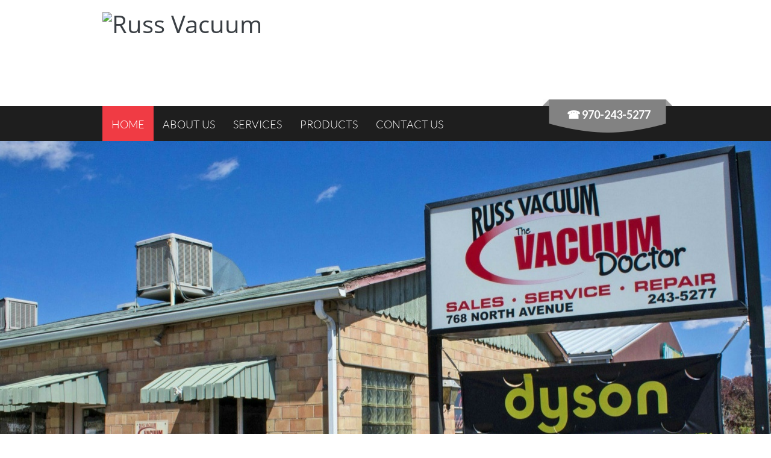

--- FILE ---
content_type: text/html; charset=UTF-8
request_url: https://russvacuum.com/
body_size: 23425
content:
 <!DOCTYPE html> <html lang="en"> <head> <title>Vacuum Cleaner Grand Junction | Cleaning Equipment</title> <meta name="keywords"    content="vacuum cleaner grand junction, cleaning equipment"> <meta name="description" content="If you need a vacuum cleaner for your home, turn to Russ Vacuum - The Vacuum Doctor in Grand Junction, CO. We have the perfect cleaning equipment for you."> <meta property="og:url" content="//russvacuum.com/home.html"> <meta property="og:title" content="Vacuum Cleaner Grand Junction | Cleaning Equipment"> <meta http-equiv="last-modified" content="2022-07-20 @ 10:05:40 UTC"> <meta property="og:description" content="If you need a vacuum cleaner for your home, turn to Russ Vacuum - The Vacuum Doctor in Grand Junction, CO. We have the perfect cleaning equipment for you."> <!-- Platform default favicons --> <link rel="icon" href="https://img-fl.nccdn.net/favicon.ico?V=60329518#SYSTEM" type="image/x-icon" /> <link rel="apple-touch-icon" href="https://img-fl.nccdn.net/apple-touch-icon.png?V=60329518#SYSTEM"> <link rel="icon" type="image/png" sizes="32x32" href="https://img-fl.nccdn.net/favicon-32x32.png?V=60329518#SYSTEM"> <link rel="icon" type="image/png" sizes="16x16" href="https://img-fl.nccdn.net/favicon-16x16.png?V=60329518#SYSTEM"> <link rel="icon" type="image/png" sizes="16x16" href="/android-chrome-192x192.png#SYSTEM"> <link rel="icon" type="image/png" sizes="16x16" href="/android-chrome-512x512.png#SYSTEM"> <link rel="manifest" href="https://img-fl.nccdn.net/site.webmanifest?V=60329518#SYSTEM"> <link rel="canonical" href="https://russvacuum.com"> <!-- Load react core --> <script type="text/javascript" src="https://unpkg.com/react@16.14.0/umd/react.production.min.js"></script> <!-- Load react DOM with "defer" - prevent execution until DOM ready --> <script type="text/javascript" src="https://unpkg.com/react-dom@16.14.0/umd/react-dom.production.min.js"></script> <script type="text/javascript" src="https://img-fl.nccdn.net/Shared/Scripts/fat_core.EN.js?V=60329518"></script> <script type="text/javascript" src="https://img-fl.nccdn.net/DataFiles/env.js?token=eyJkb21haW4iOiJydXNzdmFjdXVtLmNvbSIsInVzZXJfaWQiOiI0MDMwNjgiLCJwYWdlX25vZGVfaWQiOiIzOTM1MTE1NCJ9"></script> <script>
      SK__SetPageID('39351154');
      SK.Singletons.env.setMultiple( {
         "current_design_name": "CustomDesign",
         "current_design_category": "",
         "locale": {"currency":"USD","date_fmt":"$MNT$ $D$, $YEAR$","full_date_fmt":"$WEEKDAY$, $MONTH$ $D$, $YEAR$","location":"US","long_date_fmt":"$MONTH$ $D$, $YEAR$","short_date_fmt":"$MN$/$D$/$YEAR$","time_fmt":"$H12$:$M$ $AMPM$","time_sec_fmt":"$H12$:$M$:$S$ $AMPM$","time_zone_fmt":"$H12$:$M$:$S$ $AMPM$ $TZ$"},
        } );
        </script> <script type="text/javascript" src="https://img-fl.nccdn.net/Shared/Scripts/fat_eua.EN.js?V=60329518"></script> <script type="text/javascript">(new SK.Utils.SiteReferrer()).store();</script> <link type="text/css" rel="stylesheet" href="https://img-fl.nccdn.net/Designs/Freemona/css/fat_freemona.css?V=60329518"> <link href="https://fonts.googleapis.com/css?family=Lato:300,400,700,900" rel="stylesheet"> <!-- Google Tag Manager --> <script>(function(w,d,s,l,i){w[l]=w[l]||[];w[l].push({'gtm.start':
new Date().getTime(),event:'gtm.js'});var f=d.getElementsByTagName(s)[0],
j=d.createElement(s),dl=l!='dataLayer'?'&l='+l:'';j.async=true;j.src=
'https://www.googletagmanager.com/gtm.js?id='+i+dl;f.parentNode.insertBefore(j,f);
})(window,document,'script','dataLayer','GTM-WZBP84D');</script> <!-- End Google Tag Manager --> <style>

@media only screen and (max-width: 600px) {
.responsiveSectionsMob .fm-td{display: block;}
.responsiveSectionsMob .plain, .responsiveSectionsMob p, .responsiveSectionsMob h1, .responsiveSectionsMob h2, .responsiveSectionsMob h3, .responsiveSectionsMob .customtext1, .responsiveSectionsMob .customtext2{text-align: center !important;}
.responsiveSectionsMob li p, .responsiveSectionsMob li .plain {text-align: left !important;}
}

@media only screen and (max-width: 1024px) {
.responsiveSectionsTab .fm-td{display: block;}
.responsiveSectionsTab .plain, .responsiveSectionsTab p, .responsiveSectionsTab h1, .responsiveSectionsTab h2, .responsiveSectionsTab h3, .responsiveSectionsTab .customtext1, .responsiveSectionsTab .customtext2{text-align: center !important;}
.responsiveSectionsTab li p, .responsiveSectionsTab li .plain {text-align: left !important;}
}


#contact .cta-custom-color-0 .cta-caption.cta-over {
    padding-left: 30px !important;
}


#contact .cta-custom-color-0 .cta-caption.cta-normal {
    padding-left: 30px !important;
}

#contact .cta-button span {
    margin-right: 10px !important;
}

@media screen and (max-width: 480px) {
   #contact .cta-button-small .cta-caption.cta-wrap {
    margin-right: 60px !important;
}
.cta-custom-color-0 .cta-caption.cta-over {
    color: #E8D81C !important;
}
#contact .cta-custom-color-0 .cta-caption.cta-over {
    color: #E8D81C !important;
}
#contact .cta-custom-color-0 .cta-caption.cta-over {
    padding-left: 55px !important;
}


#contact .cta-custom-color-0 .cta-caption.cta-normal {
    padding-left: 55px !important;
}


} 

</style> <script src="https://ajax.googleapis.com/ajax/libs/jquery/1.12.0/jquery.min.js" > </script> <script language = "javascript" >
$(document).ready(function(){$("input[field_name]").val(function(){var e=$(this).attr("field_name"),a=e.replace(/_/g," ").replace(/sc01/g,"/").replace(/sc02/g,"?").replace(/sc03/g,",").replace(/sc04/g,"(").replace(/sc05/g,")").replace(/sc06/g,"'");$(this).attr("placeholder",a)}),$("textarea[field_name]").val(function(){var e=$(this).attr("field_name"),a=e.replace(/_/g," ").replace(/sc01/g,"/").replace(/sc02/g,"?").replace(/sc03/g,",").replace(/sc04/g,"(").replace(/sc05/g,")").replace(/sc06/g,"'");$(this).attr("placeholder",a)})});
</script> <style>
@media screen and (max-width: 800px){
.cta-custom-color-0 .cta-caption.cta-over {
    color: #E8D81C !important;
}
}
<style> <meta name="google-site-verification" content="95Yx51TEGVFOkVpo_QKaRerkyoWdh5QhYJvbMvUiSG8" /><meta name="viewport" content="width=device-width, initial-scale=1"> <style type="text/css">

@media screen and (max-width: 1024px)  {
#logo-column_cell, #menu-column_cell {
  display: block; height: auto;
}

}@media screen and (max-width: 810px)  {
#main-column_cell, #optional-right-column_cell {
  display: block; height: auto;
}
#content-box-overlay .fm-tr, #content-box-overlay .fm-t {
  display: -webkit-box;
  box-orient: vertical;
  -webkit-box-orient: vertical;
  display: box;
  -moz-box-orient: vertical;
}
#main-column_cell .fm-tr, #optional-right-column_cell .fm-tr, #main-column_cell .fm-t, #optional-right-column_cell .fm-t {
  display: block;
  display: table-row;
}
#main-column_cell .fm-t, #optional-right-column_cell .fm-t {
  display: table;
}
#optional-right-column_cell {
  box-ordinal-group: 2;
  -webkit-box-ordinal-group: 2;
  -moz-box-ordinal-group: 2;
}
#content-box-overlay > .fm-t > .fm-tr > .fm-td, #content-box-overlay > .fm-t > .fm-td {
  display: block;
}

}@media screen and (max-width: 600px)  {
#logo-column_cell .fm-tr, #logo-column_cell .fm-t {
  display: block;
  display: table-row;
}
#logo-column_cell .fm-t {
  display: table;
}
#menu-column_cell {
  box-ordinal-group: 2;
  -webkit-box-ordinal-group: 2;
  -moz-box-ordinal-group: 2;
}
#header-row .fm-t .fm-t {
  table-layout: fixed;
}
#header-row > .fm-t > .fm-tr > .fm-td, #header-row > .fm-t > .fm-td {
  display: block;
}

}
</style><script type="text/javascript">SK.LoadCustomFonts(['https://fonts.nccdn.net/Lato/Lato.css','https://fonts.nccdn.net/OpenSans/OpenSans.css','https://fonts.nccdn.net/Caveat/Caveat.css',]);</script> <script type="text/javascript"><!--
var wiredminds = [];
wiredminds.push(["setTrackParam", "wm_custnum", "c77ec393500ee776"]);
wiredminds.push(["count"]);

(function() {
		function wm_async_load() {
				var wm = document.createElement("script");
				wm.type = "text/javascript";
				wm.async = true;
				wm.src="https://count.carrierzone.com/track/count.js";
				var el = document.getElementsByTagName('script')[0];
				el.parentNode.insertBefore(wm, el);
		}

		if (window.addEventListener) {
				window.addEventListener('load', wm_async_load, false);
		} else if (window.attachEvent){
				window.attachEvent('onload', wm_async_load);
		}
})();
// --> </script> </head> <body onload="ExecuteOnLoadFunctions();" class="sk-notouch template content-bgr-light " > <script type="text/javascript">
   if ( SK.Util.isTouchDevice() ) {
      document.body.removeClass('sk-notouch');
   }
</script> <script type='text/javascript'>
   SK.Singletons.loadpromise.then(function () {
      const script = document.createElement('script');
      script.type = 'module';
      script.src = '//instant.page/5.1.0';
      script.integrity = 'sha384-by67kQnR+pyfy8yWP4kPO12fHKRLHZPfEsiSXR8u2IKcTdxD805MGUXBzVPnkLHw';
      document.head.append(script);
   })
</script>  <!-- -->  <!-- -->  <!-- -->  <!-- -->  <!-- --> <script type="text/javascript" src="https://img-fl.nccdn.net/Designs/Freemona/Scripts/fat_freemona.js?V=60329518"></script> <script>
      if ( location.pathname.endsWith( 'sk_snapshot_preview' ) ) {
         window.addEvent( 'load', SK.BuildSnapshotLinks );
      }
   </script> <style type="text/css" id="page_css">
      body,.template{background-color:#FFFFFF;}#sk_main{text-align:left;}#header-background{text-align:left;background-color:#FFFFFF;}#header-wrapper{padding-top:0px;text-align:center;max-width:1240px;padding-bottom:0px;}#logo-column_cell{vertical-align:middle;}#logo-column{padding-bottom:20px;text-align:left;padding-top:20px;}#fm_site_logo{text-align:left;}#menu-wrapper{text-align:left;background-color:#1E1E1E;}#menu-column{text-align:center;max-width:1240px;margin-bottom:0px;}#sk_001{text-align:left;}#fm_mnav{text-align:left;}#sk_002{margin-top:-38px;text-align:left;}#fm_shared_area2{text-align:left;}#page-image-wrapper{max-width:1920px;text-align:center;}#sk_003{height:500px;max-width:1920px;text-align:center;background-position:center bottom;background-repeat:no-repeat;}#page-image-overlay_cell{vertical-align:top;}#page-image-overlay{padding-bottom:10px;text-align:center;max-width:1240px;padding-top:10px;}#fm_aux_area1{text-align:left;}#h1{position:relative;z-index:7;margin-top:-40px;text-align:center;max-width:1240px;}#sk_004{text-align:center;max-width:800px;}#fm_aux_area7{padding-top:10px;padding-left:20px;text-align:left;box-shadow:0 0  ;padding-bottom:10px;background-color:#F03B44;padding-right:20px;}#sk_005{background-repeat:no-repeat;text-align:left;background-position:center bottom;}#sk_006{text-align:center;max-width:1240px;}#fm_main_area{padding-bottom:50px;box-shadow:0 0  ;padding-right:60px;padding-left:60px;padding-top:100px;text-align:left;}#sk_007{margin-bottom:-160px;z-index:9;text-align:left;position:relative;}#fm_shared_area4{text-align:left;}#sk_008{background-attachment:fixed;text-align:left;background-color:#000000;background-position:center center;background-image:url(https://0201.nccdn.net/1_2/000/000/120/31d/parallex-min.jpg);background-repeat:no-repeat;}#sk_009{text-align:center;padding-top:200px;padding-bottom:100px;}#sk_00a{outline:2px solid #fff;max-width:1240px;text-align:center;outline-offset:-20px;background-color:rgba(0,0,0,0.62);}#fm_aux_area5{text-align:left;padding-top:100px;padding-left:60px;padding-right:60px;padding-bottom:100px;}#third{text-align:left;box-shadow:0 0  ;background-color:#FFFFFF;}#sk_00b_cell{vertical-align:middle;}#sk_00b{text-align:center;max-width:1240px;}#fm_aux_area8{padding-left:60px;padding-top:100px;text-align:left;padding-bottom:100px;padding-right:60px;}#content-4{margin-bottom:-40px;text-align:left;background-color:#F4F4F4;}#sk_00c{max-width:1240px;text-align:center;}#fm_aux_area2{text-align:left;padding-left:60px;padding-top:100px;padding-right:60px;padding-bottom:100px;}#map{text-align:left;}#fm_aux_area6{text-align:left;}#contact{position:relative;margin-top:-30px;text-align:left;z-index:7;margin-bottom:-52px;}#sk_00d{max-width:400px;text-align:center;}#fm_shared_area3{padding-bottom:20px;padding-right:20px;padding-left:20px;padding-top:20px;text-align:left;}#sk_00e{background-color:#000000;text-align:left;background-image:url(https://0201.nccdn.net/1_2/000/000/185/1c8/dark_mosaic.png);}#sk_00f{text-align:center;max-width:1240px;}#fm_shared_area1{text-align:left;padding-top:120px;padding-left:20px;padding-right:20px;box-shadow:0 0  ;padding-bottom:60px;}body{font-size:16px;line-height:1.5;font-family:OpenSans;color:#333333;}a:link, a:visited{color:#F2C025;text-decoration:underline;}a:hover{text-decoration:none;}body .invertText, .invertText p, .invertText font, .invertText h1, .invertText h2, .invertText h3{color:#FFFFFF;}.invertText a:link, .invertText a:visited{color:#F2C025;}.siteTitleLink{line-height:1.0;color:#393E43;font-size:40px;}a.siteTitleLink:link, a.siteTitleLink:visited{text-decoration:none;}a.siteTitleLink:hover{text-decoration:none;}.pageTitle{border-bottom:1px dotted rgba(0,0,0,0.4);font-size:36px;font-family:OpenSans;color:#50575E;}.rte{background-image:none;background-color:#FFFFFF;}a.searchButton:link, a.searchButton:visited{padding-left:25px;color:#FFFFFF;text-decoration:none;padding-top:10px;background-color:#F2C025;font-size:12px;text-transform:uppercase;padding-right:25px;font-weight:bold;padding-bottom:11px;}a.searchButton:hover{background-color:#393E43;}.searchInput{border-width:1px;padding-bottom:2px;border-color:#CACACA;width:200px;height:30px;padding-left:3px;color:#737373;padding-top:2px;border-style:solid;background-color:#F0F0F0;}.plain{font-family:Lato, sans-serif;}.plain a{color:#F03B44;}.plainsmall{font-size:15px;}.plainlarge{font-size:18px;}.plainfixedwidth{letter-spacing:-1px;font-size:17px;}h1{font-family:Lato, sans-serif;line-height:1.2;text-transform:uppercase;color:#F03B44;font-size:38px;font-weight:bold;}h2{font-size:26px;line-height:1.2;font-family:Lato, sans-serif;text-transform:uppercase;margin-bottom:10px;}h3{font-size:24px;font-family:Lato, sans-serif;}.highlight{font-size:16px;padding-top:2px;background-color:#ABABAB;padding-bottom:2px;}.highlight a{color:#333333;}.alert{font-size:16px;color:#D14E4E;}.alert a{color:#D14E4E;}.background{background-color:#50575E;padding-bottom:2px;color:#FFFFFF;padding-top:2px;line-height:1.7;}.background a{color:#FFFFFF;}.quote{font-size:22px;font-family:Angelina;line-height:1.1;color:#F2C025;}.customtext1{font-size:12px;}.customtext2{font-size:48px;font-family:Lato, sans-serif;line-height:1.2;color:#F2C025;text-transform:uppercase;}.copyright{font-size:13px;color:#50575E;line-height:1.4;}.skhl-custom1 .skhl-wrapper{background-color:#F2C025;width:100%;position:relative;margin-top:10px;margin-bottom:10px;height:1px;}.skhl-custom2 .skhl-wrapper{border-top:1px dotted #F2C025;height:3px;border-bottom:1px dotted #F2C025;margin-bottom:10px;margin-top:10px;width:100%;position:relative;}.invertText .plain a{color:#FFFFFF;}.invertText .highlight{background-color:#857437;color:#FFFFFF;}.invertText .alert{color:#D14E4E;}.invertText .alert a{color:#D14E4E;}.invertText .background{color:#393E43;background-color:#F2C025;}.invertText .background a{color:#393E43;}.invertText .copyright{color:#8F8F8F;}.ig-btn{height:30px;cursor:pointer;background-image:url(https://designs.nccdn.net/Common/Gallery/nav-buttons-light.png);width:30px;background-repeat:no-repeat;}.ig-btn.ig-click{border-radius:45px;}.ig-btn.ig-next{background-position:-55px -5px;border-radius:45px;background-color:#FFFFFF;}.ig-btn.ig-next.ig-over{background-position:-55px -55px;}.ig-btn.ig-next.ig-click{background-position:-55px -105px;border-radius:45px;background-color:#F2C025;}.ig-btn.ig-next.ig-disabled{background-position:-55px -155px;}.ig-btn.ig-prev{border-radius:45px;background-color:#FFFFFF;background-position:-5px -5px;}.ig-btn.ig-prev.ig-over{background-position:-5px -55px;}.ig-btn.ig-prev.ig-click{background-color:#F2C025;border-radius:45px;background-position:-5px -105px;}.ig-btn.ig-prev.ig-disabled{background-position:-5px -155px;}.ig-btn.ig-play{background-position:-105px -5px;}.ig-btn.ig-play.ig-over{background-position:-105px -55px;}.ig-btn.ig-play.ig-click{background-position:-105px -105px;}.ig-btn.ig-play.ig-disabled{background-position:-105px -155px;}.ig-btn.ig-pause{background-position:-155px -5px;}.ig-btn.ig-pause.ig-over{background-position:-155px -55px;}.ig-btn.ig-pause.ig-click{background-position:-155px -105px;}.ig-btn.ig-pause.ig-disabled{background-position:-155px -155px;}.ig-gallery.ig-type-thumbnails .ig-caption div{padding-top:10px;font-size:12px;}.ig-gallery.ig-type-thumbnails .ig-thumb{margin:10px;}.ig-gallery.ig-type-slideshow .ig-caption div{padding-top:10px;font-size:14px;}.ig-gallery.ig-type-slideshow-animated .ig-caption div{line-height:1.1;font-family:OpenSans;color:#ffffff;font-size:36px;text-shadow:0px 0px 10px #000000;}.ig-gallery.ig-type-filmstrip .ig-caption div{padding-top:10px;font-size:14px;}.ig-gallery.ig-type-mosaic .ig-caption div{font-size:14px;padding-top:10px;}.ig-gallery.ig-type-slider .ig-caption div{padding-right:20px;font-size:14px;text-align:left;padding-top:10px;}.ig-gallery.ig-type-filmstrip .ig-icongrid.ig-horizontal{margin-bottom:10px;margin-top:10px;}.ig-gallery.ig-type-filmstrip .ig-icongrid.ig-vertical{margin-right:10px;margin-left:10px;}.ig-gallery.ig-type-filmstrip .ig-icongrid.ig-horizontal .ig-icon{padding-top:10px;}.ig-gallery.ig-type-filmstrip .ig-icongrid.ig-horizontal .ig-icon.ig-over{padding-bottom:5px;padding-top:5px;}.ig-gallery.ig-type-filmstrip .ig-icongrid.ig-horizontal .ig-icon.ig-click{padding-top:0px;padding-bottom:10px;}.ig-gallery.ig-type-filmstrip .ig-icongrid.ig-horizontal .ig-icon.ig-selected{padding-bottom:10px;padding-top:0px;}.ig-gallery.ig-type-filmstrip .ig-icongrid.ig-vertical .ig-icon{padding-right:10px;}.ig-gallery.ig-type-filmstrip .ig-icongrid.ig-vertical .ig-icon.ig-over{padding-left:5px;padding-right:5px;}.ig-gallery.ig-type-filmstrip .ig-icongrid.ig-vertical .ig-icon.ig-click{padding-left:10px;padding-right:0px;}.ig-gallery.ig-type-filmstrip .ig-icongrid.ig-vertical .ig-icon.ig-selected{padding-right:0px;padding-left:10px;}.ig-gallery.ig-type-mosaic .ig-icongrid.ig-horizontal{margin-top:10px;margin-bottom:10px;}.ig-gallery.ig-type-mosaic .ig-icongrid.ig-vertical{margin-left:10px;margin-right:10px;}.ig-gallery.ig-type-mosaic .ig-icongrid .ig-icon{border:1px solid transparent;padding:4px;}.ig-gallery.ig-type-mosaic .ig-icongrid .ig-icon.ig-over{background-image:url(https://designs.nccdn.net/Common/Gallery/mat-black-12.png);}.ig-gallery.ig-type-mosaic .ig-icongrid .ig-icon.ig-click{background-image:url(https://designs.nccdn.net/Common/Gallery/mat-black-12.png);}.ig-gallery.ig-type-mosaic .ig-icongrid .ig-icon.ig-selected{background-image:url(https://designs.nccdn.net/Common/Gallery/mat-black-12.png);}.ig-gallery .ig-nav{margin-top:20px;}.ig-gallery .ig-nav .ig-dot{width:12px;background-repeat:no-repeat;background-image:url(https://designs.nccdn.net/Common/Gallery/nav-dots-light.png);background-position:0px 0px;border-radius:45px;background-color:#FFFFFF;height:12px;margin:3px;}.ig-gallery .ig-nav .ig-dot.ig-over{background-position:0px -30px;}.ig-gallery .ig-nav .ig-dot.ig-click{background-position:0px -60px;border-radius:45px;background-color:#F2C025;}.ig-gallery .ig-nav .ig-dot.ig-selected{background-position:0px -90px;background-color:#F2C025;border-radius:45px;}.ig-gallery.ig-type-slideshow-animated .ig-nav.ig-dots{padding:5px;margin:10px;background-image:url(https://designs.nccdn.net/Common/Gallery/mat-black-80.png);border-radius:15px;}.ig-gallery.ig-type-slideshow-animated .ig-nav .ig-dot{background-color:transparent;background-image:url(https://designs.nccdn.net/Common/Gallery/sprite-dots-dark.png);}.ig-gallery.ig-type-slideshow-animated .ig-nav .ig-dot.ig-click{background-color:transparent;}.ig-gallery.ig-type-slideshow-animated .ig-nav .ig-dot.ig-selected{background-color:transparent;}.ig-gallery .ig-nav .ig-number{background-image:url(https://designs.nccdn.net/Common/Gallery/nav-numbers-light.png);background-position:0px 0px;width:24px;background-repeat:no-repeat;height:24px;margin:3px;border-radius:45px;background-color:#FFFFFF;}.ig-gallery .ig-nav .ig-number.ig-over{background-position:0px -40px;}.ig-gallery .ig-nav .ig-number.ig-click{background-position:0px -80px;border-radius:45px;background-color:#F2C025;}.ig-gallery .ig-nav .ig-number.ig-selected{background-position:0px -120px;background-color:#F2C025;border-radius:45px;}.ig-gallery .ig-nav .ig-number p{font-size:12px;color:#666666;padding-top:3px;}.ig-gallery .ig-nav .ig-number.ig-over p{color:#555555;}.ig-gallery .ig-nav .ig-number.ig-click p{color:#FFFFFF;}.ig-gallery .ig-nav .ig-number.ig-selected p{color:#FFFFFF;}.ig-gallery.ig-type-slideshow-animated .ig-nav.ig-numbers{background-image:url(https://designs.nccdn.net/Common/Gallery/mat-black-80.png);padding:5px;margin:10px;border-radius:20px;}.ig-gallery.ig-type-slideshow-animated .ig-nav .ig-number{width:18px;background-color:transparent;height:18px;background-image:none;margin:0px;}.ig-gallery.ig-type-slideshow-animated .ig-nav .ig-number.ig-click{background-color:transparent;}.ig-gallery.ig-type-slideshow-animated .ig-nav .ig-number.ig-selected{background-color:transparent;}.ig-gallery.ig-type-slideshow-animated .ig-nav .ig-number p{color:#666666;padding-top:3px;line-height:1.0;}.ig-gallery.ig-type-slideshow-animated .ig-nav .ig-number.ig-selected p{color:#FFFFFF;}.ig-nav .ig-btn.ig-next{margin-left:5px;}.ig-nav .ig-btn.ig-prev{margin-right:5px;}.ig-nav .ig-num{margin:0px 2px;font-size:15px;color:#333333;font-weight:bold;}.ig-thumbs .ig-btn{background-color:transparent;}.ig-thumbs .ig-btn.ig-next{margin-right:10px;margin-top:-20px;background-position:-55px -255px;background-color:transparent;}.ig-thumbs .ig-btn.ig-next.ig-over{background-position:-55px -305px;}.ig-thumbs .ig-btn.ig-next.ig-click{border-radius:0px;background-color:transparent;background-position:-55px -305px;}.ig-thumbs .ig-btn.ig-next.ig-disabled{background-position:-55px -205px;}.ig-thumbs .ig-btn.ig-prev{margin-top:-20px;background-position:-5px -255px;margin-left:10px;background-color:transparent;}.ig-thumbs .ig-btn.ig-prev.ig-over{background-position:-5px -305px;}.ig-thumbs .ig-btn.ig-prev.ig-click{background-color:transparent;border-radius:0px;background-position:-5px -305px;}.ig-thumbs .ig-btn.ig-prev.ig-disabled{background-position:-5px -205px;}.ig-thumbs .ig-btn.ig-play{margin-left:10px;margin-top:-10px;}.ig-thumbs .ig-btn.ig-pause{margin-left:10px;margin-top:-10px;}.ig-viewer{padding:20px;margin:50px;box-shadow:0px 2px 30px rgba(0,0,0,0.67);background-color:#ffffff;}.ig-viewer .ig-thumbs .ig-btn.ig-play{margin-left:10px;margin-bottom:10px;}.ig-viewer .ig-thumbs .ig-btn.ig-pause{margin-left:10px;margin-bottom:10px;}.ig-viewer .ig-viewer-panel{margin-top:20px;}.ig-viewer .ig-viewer-caption .ig-caption div{color:#000000;height:40px;}.ig-viewer .ig-viewer-nav .ig-nav{margin-left:20px;}.ig-viewer .ig-nav .ig-num{color:#000000;}.ig-viewer-close{background-image:url(https://designs.nccdn.net/Common/Gallery/close.png);cursor:pointer;height:38px;top:-39px;right:-39px;width:38px;}.ig-scroll.ig-horizontal{margin-left:100px;margin-right:100px;}.ig-scroll-body{padding:5px;background-position:top left;background-image:url(https://designs.nccdn.net/Common/Gallery/mat-black-12.png);background-repeat:repeat;}.ig-scroll.ig-horizontal .ig-scroll-body{height:12px;}.ig-scroll.ig-vertical .ig-scroll-body{width:12px;}.ig-scroll-handle{border-radius:6px;height:12px;opacity:0.5;filter:alpha(opacity=50);background-repeat:repeat;cursor:move;background-image:url(https://designs.nccdn.net/Common/Gallery/mat-black-60.png);background-position:top left;}.ig-scroll-handle.ig-over{filter:alpha(opacity=70);opacity:0.7;}.ig-scroll-handle.ig-click{opacity:1.0;filter:alpha(opacity=100);}.ig-scroll.ig-horizontal .ig-scroll-handle{height:12px;}.ig-scroll.ig-vertical .ig-scroll-handle{width:12px;}.ig-scroll-arrow{height:22px;cursor:pointer;background-image:url(https://designs.nccdn.net/Common/Gallery/sprite-scrollbar-arrows-light.png);width:22px;background-repeat:no-repeat;}.ig-scroll.ig-horizontal .ig-scroll-arrow.ig-prev{background-position:0px 0px;}.ig-scroll.ig-horizontal .ig-scroll-arrow.ig-prev.ig-over{background-position:0px -50px;}.ig-scroll.ig-horizontal .ig-scroll-arrow.ig-prev.ig-click{background-position:0px -100px;}.ig-scroll.ig-horizontal .ig-scroll-arrow.ig-next{background-position:-50px 0px;}.ig-scroll.ig-horizontal .ig-scroll-arrow.ig-next.ig-over{background-position:-50px -50px;}.ig-scroll.ig-horizontal .ig-scroll-arrow.ig-next.ig-click{background-position:-50px -100px;}.ig-scroll.ig-vertical .ig-scroll-arrow.ig-prev{background-position:-100px 0px;}.ig-scroll.ig-vertical .ig-scroll-arrow.ig-prev.ig-over{background-position:-100px -50px;}.ig-scroll.ig-vertical .ig-scroll-arrow.ig-prev.ig-click{background-position:-100px -100px;}.ig-scroll.ig-vertical .ig-scroll-arrow.ig-next{background-position:-150px 0px;}.ig-scroll.ig-vertical .ig-scroll-arrow.ig-next.ig-over{background-position:-150px -50px;}.ig-scroll.ig-vertical .ig-scroll-arrow.ig-next.ig-click{background-position:-150px -100px;}.sk-ne-wrapper{margin-bottom:4px;}.sk-ne-wrapper .sk-ne-entry{border-color:rgba(0,0,0,0.2);border-style:solid;border-width:1px;}.sk-ne-wrapper .sk-ne-calendar{height:165px;margin-right:30px;background-color:#50575E;margin-bottom:0px;margin-top:0px;width:165px;margin-left:0px;}.sk-ne-wrapper .sk-ne-calendar .sk-ne-date-month{margin-top:95px;font-size:14px;padding-bottom:5px;font-weight:bold;color:#F2C025;background-color:transparent;}.sk-ne-wrapper .sk-ne-calendar .sk-ne-date-day{padding-bottom:18px;font-weight:bold;margin-bottom:3px;font-size:60px;margin-top:-60px;background-color:transparent;font-family:OpenSans;color:#FFFFFF;}.sk-ne-wrapper .sk-ne-image{border-width:3px;}.sk-ne-wrapper .sk-ne-title{padding-bottom:5px;border-bottom:dotted 1px rgba(0,0,0,0.4);padding-top:30px;}.sk-ne-wrapper .sk-ne-heading{font-weight:bold;font-style:italic;color:#F2C025;font-size:24px;}.sk-ne-wrapper a.sk-ne-heading:link{font-size:24px;}.sk-ne-wrapper .sk-ne-date-small{font-weight:bold;font-size:11px;}.sk-ne-wrapper .sk-ne-description, .sk-ne-wrapper .sk-ne-description a{padding-top:10px;}.sk-ne-wrapper .sk-ne-description a:link, .sk-ne-wrapper .sk-ne-description a:visited{text-decoration:none;}.sk-ne-wrapper .sk-ne-description a:hover{text-decoration:underline;}.sk-ne-wrapper p.sk-ne-show-more a:link, .sk-ne-wrapper p.sk-ne-show-more a:visited{text-decoration:none;}.sk-ne-wrapper p.sk-ne-show-more a:hover{text-decoration:underline;}.sk-gd-wrapper.sk-gd-gifts{padding-bottom:25px;padding-right:25px;padding-left:25px;padding-top:25px;margin-bottom:20px;}.sk-gd-gifts .sk-gd-title{font-size:24px;border-bottom:dotted 1px rgba(0,0,0,0.4);margin-bottom:10px;line-height:1.9;}.sk-gd-gifts .sk-gd-button{font-size:16px;}.sk-gd-gifts .sk-gd-option:hover{background-color:#F2C025;}.sk-gd-gifts .sk-gd-option-title{font-weight:bold;font-family:OpenSans;font-size:18px;}.sk-gd-gifts .sk-gd-option-price{font-weight:bold;font-size:24px;font-family:OpenSans;color:#50575E;}.sk-gd-wrapper.sk-gd-deals{margin-bottom:20px;padding-top:25px;padding-left:25px;padding-bottom:25px;padding-right:25px;}.sk-gd-deals .sk-gd-title{line-height:1.9;margin-bottom:10px;border-bottom:dotted 1px rgba(0,0,0,0.4);font-size:24px;}.sk-gd-deals .sk-gd-button{font-size:16px;}.sk-gd-deals .sk-gd-buynow-button{font-size:16px;}.sk-gd-deals .sk-gd-share{font-size:16px;}.sk-gd-deals .sk-gd-price-currency{color:#50575E;font-family:OpenSans;font-size:28px;font-weight:bold;}.sk-gd-deals .sk-gd-price-value{font-weight:bold;font-size:28px;font-family:OpenSans;color:#50575E;}.sk-gd-deals .sk-gd-remaining-wrapper{font-size:28px;}.sk-gd-deals .sk-gd-title.sk-gd-title-enterdetails{font-size:28px;}.sk-gd-deals .sk-gd-dealtitle{font-size:28px;}.sk-gd-deals .sk-gd-title.sk-gd-title-completepurchase{font-size:28px;}.sk-gd-deals .sk-gd-title.sk-gd-title-dealcreated{font-size:28px;}.sk-gd-deals .sk-gd-title.sk-gd-title-loading{font-size:28px;}.sk-gd-deals .sk-gd-title.sk-gd-title-dealover{font-size:28px;}.sk-gd-deals .sk-gd-title.sk-gd-title-dealsoldout{font-size:28px;}.sk-shapp-form{margin-bottom:20px;}.sk-shapp-title{margin-left:25px;border-bottom:1px dotted rgba(0,0,0,0.4);font-size:24px;margin-right:25px;line-height:1.7;}.sk-shapp-steps{font-size:15px;padding-top:25px;padding-left:25px;padding-right:25px;}.sk-shapp-form .sk-shapp-button{margin-left:25px;font-size:16px;}.sk-shapp-form .sk-shapp-cancellink{padding-left:25px;padding-bottom:25px;padding-right:25px;}.sk-shapp-form .sk-shapp-booknow-container{padding-bottom:25px;padding-right:25px;padding-top:25px;padding-left:25px;}.sk-shapp-form .sk-shapp-booknow-button{font-size:16px;}.sk-shapp-form .sk-shapp-businesshours{padding-bottom:25px;padding-top:25px;}.sk-shapp-form .sk-shapp-title.sk-shapp-title-businesshours{font-size:24px;}.sk-shapp-form .sk-shapp-businesshours-line{font-size:14px;line-height:1.6;padding-left:25px;}.sk-shapp-form .sk-shapp-title.sk-shapp-title-selectservice{padding-bottom:25px;padding-top:25px;}.sk-shapp-form .sk-shapp-service{padding-left:25px;padding-right:25px;}.sk-shapp-form .sk-shapp-service:hover{background-color:#F2C025;}.sk-shapp-form .sk-shapp-step1 .sk-shapp-service-title{font-size:18px;font-family:OpenSans;font-weight:bold;}.sk-shapp-form .sk-shapp-step1 .sk-shapp-service-time{font-size:13px;font-weight:bold;}.sk-shapp-form .sk-shapp-step1 .sk-shapp-service-price{font-weight:bold;font-family:OpenSans;font-size:24px;}.sk-shapp-form .sk-shapp-container-selectstaff{padding-left:25px;}.sk-shapp-form .sk-shapp-container-calendar{padding-left:25px;padding-right:25px;}.sk-shapp-form .sk-shapp-title.sk-shapp-title-selectstaff{margin-left:0px;margin-right:0px;}.sk-shapp-form .sk-shapp-title.sk-shapp-title-selecttime{margin-right:0px;margin-left:0px;}.sk-shapp-form .sk-shapp-step2 .sk-shapp-service-title{font-size:18px;}.sk-shapp-form .sk-shapp-field-label{padding-left:25px;padding-right:25px;}.sk-shapp-form .sk-shapp-field{margin-left:25px;margin-right:25px;}.sk-shapp-form .sk-shapp-summarytitle{font-size:18px;padding-left:25px;}.sk-shapp-form .sk-shapp-systemcontent{padding-left:25px;padding-right:25px;}.areaheader{font-size:18px;}.areafooter{font-size:18px;}.sgHC0 .sgDelim1{width:30px;}.sgHC0 .sectionCell{border-style:solid;border-color:#CFCFCF;border-width:1px;}.sgHC0 .secTitle{padding-right:25px;border-bottom:dotted 1px #50575E;height:80px;padding-left:25px;}.sgHC0 .secCptn{color:#393E43;text-decoration:none;font-family:OpenSans;font-size:24px;}.sgHC0 .wIcn .secCptn{min-height:40px;}.sgHC0 .imgResize .secCptn img{width:40px;height:40px;}.sgHC0 .wIcn .fmCptnWrap .fmCptnMain{line-height:1.0;}.sgHC0 .wIcn .fmCptnWrap .fmCptnSub{font-size:14px;}.sgHC0 .secBody{padding-right:25px;padding-bottom:10px;padding-left:25px;padding-top:20px;}.sgVC0 .sgDelim{padding-bottom:10px;}.sgVC0 .secTitle{padding-right:25px;border-right:1px solid #50575E;border-left:1px solid #50575E;border-top:1px solid #50575E;padding-left:25px;height:70px;border-bottom:dotted 1px rgba(0,0,0,0.4);}.sgVC0 .secCptn{font-size:24px;font-family:OpenSans;text-decoration:none;color:#393E43;}.sgVC0 .wIcn .secTitle{padding-top:5px;}.sgVC0 .imgResize .secCptn img{height:40px;width:40px;}.sgVC0 .wIcn .fmCptnWrap .fmCptnSub{font-size:13px;margin-top:-5px;margin-bottom:5px;}.sgVC0 .secBody{padding-right:25px;padding-bottom:20px;border-right:1px solid #50575E;border-left:1px solid #50575E;border-bottom:1px solid #50575E;padding-left:25px;padding-top:10px;}.sgVCC0{margin-bottom:20px;}.sgVCC0 .sgDelim{padding-bottom:1px;}.sgVCC0 .noactive .secHead{padding-right:10px;border-right:1px solid #50575E;background-color:rgba(0,0,0,0.1);border-left:1px solid #50575E;border-top:1px solid #50575E;padding-left:25px;height:70px;border-bottom:1px solid #50575E;}.sgVCC0 .noactive .secCptn{font-size:16px;text-decoration:none;color:#50575E;line-height:1.0;}.sgVCC0 .active .secHead{border-right:1px solid #50575E;padding-right:10px;height:70px;border-top:1px solid #50575E;padding-left:25px;border-bottom:dotted 1px rgba(0,0,0,0.4);border-left:1px solid #50575E;}.sgVCC0 .active .secCptn{text-decoration:none;color:#F2C025;font-family:OpenSans;line-height:2.2;font-size:24px;}.sgVCC0 .imgResize .secCptn img{width:30px;height:30px;}.sgVCC0 .wIcn .fmCptnWrap .fmCptnMain{line-height:2.2;}.sgVCC0 .wIcn .fmCptnWrap .fmCptnSub{font-size:13px;margin-top:-12px;line-height:1.5;padding-bottom:7px;}.sgVCC0 .secBody{border-left:1px solid #50575E;padding-right:25px;padding-bottom:20px;border-bottom:1px solid #50575E;padding-top:10px;padding-left:25px;border-right:1px solid #50575E;}.sgVCC0 .secIconExp{padding-right:20px;background-repeat:no-repeat;padding-left:20px;background-position:center center;background-image:url(https://designs.nccdn.net/Common/Section/section-arrow-expanded-dark.png);}.sgVCC0 .secIconCol{padding-right:20px;background-repeat:no-repeat;padding-left:20px;background-position:center center;background-image:url(https://designs.nccdn.net/Common/Section/section-arrow-collapsed-dark.png);}.sgHT0{margin-bottom:20px;}.sgHT0 .active .secTitle{margin-top:0px;margin-right:1px;height:56px;margin-bottom:-1px;background-color:#F2C025;margin-left:1px;}.sgHT0 .active .secCptn{padding-right:25px;line-height:1.0;font-size:24px;font-family:OpenSans;padding-left:25px;padding-top:15px;color:#393E43;text-decoration:none;}.sgHT0 .noactive .secTitle{border-left:1px solid #50575E;height:55px;border-top:1px solid #50575E;margin-right:1px;margin-left:1px;margin-bottom:0px;border-right:1px solid #50575E;margin-top:0px;}.sgHT0 .noactive .secCptn{padding-top:20px;color:#50575E;text-decoration:none;padding-left:20px;font-family:OpenSans;padding-right:20px;line-height:1.0;font-size:16px;}.sgHT0 .active.sectionFirst .secTitle{margin-left:0px;}.sgHT0 .noactive.sectionFirst .secTitle{margin-left:0px;}.sgHT0 .wIcn .secCptn{padding-top:10px;}.sgHT0 .imgResize .secCptn img{height:30px;width:30px;}.sgHT0 .wIcn .fmCptnWrap .fmCptnMain{line-height:1.0;}.sgHT0 .wIcn .fmCptnWrap .fmCptnSub{font-size:12px;}.sgHT0 .secBody{padding-left:25px;border-width:1px;padding-top:25px;padding-right:25px;padding-bottom:25px;border-color:#50575E;border-style:solid;}.sgVT0{margin-bottom:20px;}.sgVT0 .active .secTitle{background-color:#F2C025;min-height:55px;margin-right:-1px;margin-top:1px;margin-bottom:1px;}.sgVT0 .active .secCptn{padding-bottom:20px;padding-right:25px;line-height:1.0;font-size:24px;padding-left:25px;font-family:OpenSans;text-decoration:none;padding-top:15px;color:#393E43;}.sgVT0 .noactive .secTitle{margin-right:-1px;height:55px;margin-top:1px;border:1px solid #50575E;margin-bottom:1px;white-space:nowrap;}.sgVT0 .noactive .secCptn{font-size:16px;line-height:1.0;padding-right:25px;padding-bottom:20px;font-family:OpenSans;padding-left:25px;text-decoration:none;color:#50575E;padding-top:20px;}.sgVT0 .active.sectionFirst .secTitle{margin-top:0px;}.sgVT0 .noactive.sectionFirst .secTitle{margin-top:0px;}.sgVT0 .wIcn .secCptn{padding-bottom:11px;padding-top:10px;white-space:nowrap;}.sgVT0 .imgResize .secCptn img{width:30px;height:30px;}.sgVT0 .wIcn .fmCptnWrap .fmCptnMain{line-height:1.0;}.sgVT0 .wIcn .fmCptnWrap .fmCptnSub{font-size:12px;margin-top:3px;}.sgVT0 .secBody{padding-left:25px;padding-top:25px;min-height:220px;border-style:solid;border-width:1px;padding-right:25px;border-color:#50575E;padding-bottom:25px;}.invertText .sgHC0 .sectionCell{border-color:transparent;}.invertText .sgHC0 .secTitle{border-bottom:dotted 1px rgba(0,0,0,0.4);}.invertText .sgHC0 .secCptn{color:#FFFFFF;}.invertText .sgVC0 .secTitle{background-color:rgba(0,0,0,0.07);border-left:1px solid #393E43;border-bottom:dotted 1px rgba(0,0,0,0.4);border-top:1px solid #393E43;color:#FFFFFF;border-right:1px solid #393E43;}.invertText .sgVC0 .secCptn{color:#FFFFFF;}.invertText .sgVC0 .secBody{border-right:1px solid #393E43;border-bottom:1px solid #393E43;border-left:1px solid #393E43;background-color:rgba(0,0,0,0.07);}.invertText .sgVCC0 .noactive .secHead{background-repeat:repeat;border-right:1px solid #393E43;background-image:url(https://designs.nccdn.net/Common/Transparent/alpha-black-2.png);background-position:top left;background:transparent;background-color:transparent;border-left:1px solid #393E43;border-top:1px solid #393E43;border-bottom:1px solid #393E43;}.invertText .sgVCC0 .noactive .secCptn{color:#FFFFFF;}.invertText .sgVCC0 .active .secHead{height:70px;border-top:1px solid #393E43;background-color:transparent;border-left:1px solid #393E43;border-right:1px solid #393E43;background-position:top left;background-image:url(https://designs.nccdn.net/Common/Transparent/alpha-black-1.png);background-repeat:repeat;}.invertText .sgVCC0 .active .secCptn{color:#F2C025;}.invertText .sgVCC0 .secBody{background-color:transparent;}.invertText .sgVCC0 .secIconExp{background-image:url(https://designs.nccdn.net/Common/Section/section-arrow-expanded-white.png);}.invertText .sgVCC0 .secIconCol{background-image:url(https://designs.nccdn.net/Common/Section/section-arrow-collapsed-white.png);}.invertText .sgHT0 .noactive .secTitle{background-color:transparent;border-left:1px solid #393E43;border-top:1px solid #393E43;background-repeat:repeat;background-position:top left;background-image:url(https://designs.nccdn.net/Common/Transparent/alpha-black-1.png);border-right:1px solid #393E43;}.invertText .sgHT0 .noactive .secCptn{color:#FFFFFF;}.invertText .sgHT0 .secBody{border-style:solid;background-color:transparent;border-color:#393E43;background-repeat:repeat;border-width:1px;background-position:top left;background-image:url(https://designs.nccdn.net/Common/Transparent/alpha-black-2.png);}.invertText .sgVT0 .noactive .secTitle{background-repeat:repeat;background-position:top left;background-image:url(https://designs.nccdn.net/Common/Transparent/alpha-black-1.png);border-left:1px solid #393E43;background-color:transparent;border-bottom:1px solid #393E43;border-top:1px solid #393E43;}.invertText .sgVT0 .noactive .secCptn{color:#FFFFFF;}.invertText .sgVT0 .secBody{border-color:#393E43;background-repeat:repeat;background-color:transparent;background-position:top left;background-image:url(https://designs.nccdn.net/Common/Transparent/alpha-black-2.png);}#fm_mnav{font-family:OpenSans;}#fm_snav .fmBtn{height:70px;border-right:1px solid transparent;text-decoration:none;margin-right:2px;margin-left:2px;background-color:#393E43;border-left:1px solid transparent;}#fm_snav .fmCptn{padding-bottom:20px;padding-right:20px;line-height:24px;font-size:16px;padding-left:30px;padding-top:20px;color:#FFFFFF;text-decoration:none;}#fm_snav .sel .fmBtn{border-left:solid 1px #50575E;background-color:#FFFFFF;border-right:solid 1px #50575E;}#fm_snav .sel .fmCptn{color:#393E43;}#fm_snav .cur .fmBtn{border-right:solid 1px #50575E;border-left:solid 1px #50575E;background-color:#FFFFFF;}#fm_snav .cur .fmCptn{color:#393E43;}#fm_snav .wIcn .fmCptn{line-height:1.1;}#fm_snav .wIcn.imgResize .fmIcnWrap img{width:30px;height:30px;}#fm_snav .wIcn .fmCptnSub{line-height:1.3;font-size:10px;}#fm_snav .fmBtnFst .fmBtn{border-top:1px solid transparent;}#fm_snav .fmBtnFst .sel .fmBtn{border-top:solid 1px #50575E;}#fm_snav .fmBtnFst .cur .fmBtn{border-top:solid 1px #50575E;}#fm_snav .fmBtnLst .fmBtn{border-bottom:1px solid transparent;}#fm_snav .fmBtnLst .sel .fmBtn{border-bottom:1px solid #50575E;}#fm_snav .fmBtnLst .cur .fmBtn{border-bottom:1px solid #50575E;}a.miTopLink:link, a.miTopLink:visited{color:#F2C025;text-decoration:none;padding-left:7px;background-repeat:no-repeat;padding-right:11px;font-weight:bold;padding-bottom:2px;background-image:url(https://designs.nccdn.net/Common/Navigation/nav_dot_separator_yellow.png);background-position:center right;font-size:13px;}a.miTopLink:hover{color:#393E43;}div#bottom_menu_wrapper{margin-left:-11px;}a.miBottomLink:link, a.miBottomLink:visited{padding-right:11px;font-weight:normal;background-repeat:no-repeat;font-size:14px;background-position:center right;background-image:url(https://designs.nccdn.net/Skyline/Images/bottom_nav_separator.png);padding-left:11px;font-family:Helvetica, Arial, Sans-serif;text-decoration:none;color:#F2C025;}a.miBottomLink:hover{text-decoration:none;color:#FFFFFF;}.textfield{border-style:solid;padding-top:3px;color:#737373;height:40px;padding-left:5px;border-color:rgba(0,0,0,0.3);padding-right:5px;font-size:14px;background-color:#F0F0F0;font-family:OpenSans;padding-bottom:3px;margin-bottom:10px;border-width:1px;line-height:1.5;}.selectobject{border-width:1px;line-height:1.5;padding-bottom:3px;font-family:OpenSans;background-color:#F0F0F0;font-size:14px;border-color:rgba(0,0,0,0.3);padding-right:5px;color:#737373;padding-top:3px;height:40px;padding-left:5px;border-style:solid;}.textareafieldsmall{padding-right:5px;border-color:rgba(0,0,0,0.3);font-size:14px;border-style:solid;padding-left:5px;padding-top:3px;color:#737373;padding-bottom:3px;line-height:1.5;border-width:1px;margin-bottom:10px;background-color:#F0F0F0;font-family:OpenSans;}.button{padding-bottom:5px;border-width:1px;line-height:1.5;background-color:#F2C025;overflow:visible;font-family:OpenSans;border-color:#393E43;padding-right:12px;font-size:14px;border-style:solid;padding-left:12px;padding-top:5px;color:#393E43;}.cta-button{padding-top:2px;padding-left:20px;background-color:rgba(14,14,14,0.01);}.cta-caption.cta-wrap{color:#393E43;}.cta-sub-caption.cta-wrap{color:#393E43;font-size:13px;}.cta-custom-color-0 .cta-body.cta-normal{min-height:55px;background-repeat:no-repeat;background-image:url(https://0201.nccdn.net/1_2/000/000/08b/c93/cta-bg.png);background-position:center center;min-width:215px;}.cta-custom-color-0 .cta-caption.cta-normal{background-position:center center;padding-left:10px;padding-top:8px;color:#FFFFFF;font-weight:700;}.cta-custom-color-0 .cta-sub-caption.cta-normal{color:#FFFFFF;}.cta-custom-color-0 .cta-body.cta-over{background-repeat:no-repeat;min-height:55px;background-position:center center;background-image:url(https://0201.nccdn.net/1_2/000/000/08b/c93/cta-bg.png);min-width:215px;}.cta-custom-color-0 .cta-caption.cta-over{padding-left:10px;color:#E8D81C;font-weight:700;}.cta-custom-color-0 .cta-sub-caption.cta-over{color:#FFFFFF;}.cta-custom-color-1 .cta-body.cta-normal{background-color:#F2C025;border-color:#393E43;border-style:solid;border-width:1px;}.cta-custom-color-1 .cta-caption.cta-normal{color:#333333;}.cta-custom-color-1 .cta-sub-caption.cta-normal{color:#333333;}.cta-custom-color-1 .cta-body.cta-over{border-color:#393E43;border-style:solid;background-color:#F03B44;border-width:1px;}.cta-custom-color-1 .cta-caption.cta-over{color:#FFFFFF;}.cta-custom-color-1 .cta-sub-caption.cta-over{color:#FFFFFF;}.cta-custom-color-2 .cta-body.cta-normal{border-color:#393E43;border-style:solid;background-color:#FFFFFF;border-width:1px;}.cta-custom-color-2 .cta-caption.cta-normal{color:#333333;}.cta-custom-color-2 .cta-sub-caption.cta-normal{color:#333333;}.cta-custom-color-2 .cta-body.cta-over{border-width:1px;background-color:#F03B44;border-style:solid;border-color:#393E43;}.cta-custom-color-2 .cta-caption.cta-over{color:#FFFFFF;}.cta-custom-color-2 .cta-sub-caption.cta-over{color:#333333;}.cta-button-small{padding-right:20px;padding-bottom:2px;padding-left:20px;padding-top:2px;}.cta-button-small .cta-icon.cta-wrap{margin-left:-7px;margin-bottom:-4px;margin-right:-5px;margin-top:-4px;}.cta-button-small .cta-icon.cta-wrap img{width:22px;height:22px;}.cta-button-small .cta-caption.cta-wrap{padding-left:10px;padding-top:7px;padding-right:10px;padding-bottom:7px;font-size:18px;margin-top:2px;line-height:0.7;margin-bottom:2px;}.cta-button-small .cta-sub-caption.cta-wrap{margin-top:-9px;font-size:12px;margin-bottom:5px;margin-left:-2px;padding-bottom:4px;}.cta-button-medium{padding-left:30px;padding-top:4px;padding-bottom:4px;padding-right:30px;}.cta-button-medium .cta-icon.cta-wrap{margin-top:-4px;margin-right:-10px;margin-bottom:-4px;margin-left:-10px;}.cta-button-medium .cta-icon.cta-wrap img{height:26px;width:26px;}.cta-button-medium .cta-caption.cta-wrap{padding-bottom:7px;padding-right:20px;line-height:0.8;margin-bottom:4px;margin-top:4px;font-size:24px;padding-left:20px;padding-top:7px;}.cta-button-medium .cta-sub-caption.cta-wrap{margin-top:-10px;font-size:12px;padding-bottom:6px;margin-left:-10px;}.cta-button-large{padding-top:10px;padding-left:30px;padding-right:30px;padding-bottom:10px;}.cta-button-large .cta-icon.cta-wrap{margin-left:-10px;margin-right:-20px;margin-top:-8px;margin-bottom:-8px;}.cta-button-large .cta-icon.cta-wrap img{width:42px;height:42px;}.cta-button-large .cta-caption.cta-wrap{font-size:28px;margin-top:8px;margin-bottom:8px;line-height:0.9;padding-left:30px;padding-right:30px;}.cta-button-large .cta-sub-caption.cta-wrap{font-size:14px;margin-top:-8px;margin-left:-30px;padding-bottom:10px;}#fm_mnav .cs0 .fmBtn{height:58px;text-decoration:none;}#fm_mnav .cs0 .fmCptn{font-family:Lato, sans-serif;padding-left:25px;text-decoration:none;padding-top:8px;color:#FFFFFF;font-size:18px;line-height:2.5;text-transform:uppercase;padding-right:25px;padding-bottom:8px;}#fm_mnav .cs0 .sel .fmBtn{background-color:#F03B44;}#fm_mnav .cs0 .sel .fmCptn{color:#FFFFFF;}#fm_mnav .cs0 .cur .fmBtn{background-color:#F03B44;}#fm_mnav .cs0 .cur .fmCptn{color:#FFFFFF;}#fm_mnav .cs0.wIcn .fmBtn .fmCptn{padding-top:10px;line-height:1.1;}#fm_mnav .cs0.wIcn.imgResize .fmBtn .fmIcnWrap img{height:25px;width:25px;}#fm_mnav .cs0.wIcn .fmBtn .fmCptnMain{line-height:1.8;}#fm_mnav .cs0.wIcn .fmBtn .fmCptnSub{font-size:11px;margin-top:-2px;line-height:0.2;}#fm_mnav .cs0 .fmSubBtn{text-decoration:none;min-width:210px;height:50px;background-color:#F2C025;}#fm_mnav .cs0 .fmSubCptn{padding-top:15px;text-decoration:none;color:#333333;padding-left:15px;font-size:15px;line-height:1.5;white-space:normal;padding-right:15px;padding-bottom:15px;}#fm_mnav .cs0 .fmSubBtn:hover{background-color:#393E43;}#fm_mnav .cs0 .fmSubBtn:hover .fmSubCptn{color:#FFFFFF;}#fm_mnav .cs0 .curSub .fmSubBtn{background-color:#393E43;}#fm_mnav .cs0 .curSub .fmSubCptn{color:#FFFFFF;}#fm_mnav .cs0 .cs.wIcn .fmSubBtn .fmSubCptn{padding-top:9px;line-height:1.0;}#fm_mnav .cs0 .cs.wIcn.imgResize .fmSubBtn .fmIcnWrap img{height:25px;padding-top:1px;width:25px;}#fm_mnav .cs0 .cs.wIcn .fmSubBtn .fmCptnSub{line-height:1.6;font-size:10px;}#fm_mnav .cs1 .fmCptn{font-family:Lato, sans-serif;}#fm_mnav .cs1.wIcn .fmBtn .fmCptn{line-height:1.1;padding-top:10px;}#fm_mnav .cs1.wIcn.imgResize .fmBtn .fmIcnWrap img{width:25px;height:25px;}#fm_mnav .cs1.wIcn .fmBtn .fmCptnMain{line-height:1.8;}#fm_mnav .cs1.wIcn .fmBtn .fmCptnSub{line-height:0.2;margin-top:-2px;font-size:11px;}#fm_mnav .cs1 .fmSubBtn{min-width:210px;height:50px;background-color:#F2C025;}#fm_mnav .cs1 .fmSubCptn{white-space:normal;}#fm_mnav .cs1 .fmSubBtn:hover .fmSubCptn{color:#FFFFFF;}#fm_mnav .cs1 .curSub .fmSubCptn{color:#FFFFFF;}#fm_mnav .cs1 .cs.wIcn .fmSubBtn .fmSubCptn{padding-top:9px;line-height:1.0;}#fm_mnav .cs1 .cs.wIcn.imgResize .fmSubBtn .fmIcnWrap img{padding-top:1px;height:25px;width:25px;}#fm_mnav .cs1 .cs.wIcn .fmSubBtn .fmCptnSub{line-height:1.6;font-size:10px;}#fm_mnav .cs1 .fmBtn{margin-bottom:0px;margin-left:0px;padding-bottom:0px;text-decoration:none;background-color:#EDEFF4;border:0px;margin-top:0px;background-image:none;padding-right:0px;padding-top:0px;padding-left:0px;height:auto;margin-right:1px;}#fm_mnav .cs1 .fmCptn{padding-left:10px;height:auto;padding-top:5px;color:#3B5998;margin-right:0px;padding-right:10px;letter-spacing:0px;border:0px;font-size:11px;margin-top:0px;background-image:none;text-decoration:none;margin-left:0px;padding-bottom:5px;line-height:1.0;text-transform:normal;margin-bottom:0px;}#fm_mnav .cs1 .sel .fmBtn{background-color:#5B74A8;text-decoration:none;padding-bottom:0px;margin-left:0px;margin-bottom:0px;height:auto;padding-left:0px;padding-top:0px;margin-right:1px;padding-right:0px;border:0px;background-image:none;margin-top:0px;}#fm_mnav .cs1 .sel .fmCptn{margin-bottom:0px;text-transform:normal;margin-left:0px;padding-bottom:5px;text-decoration:none;border:0px;background-image:none;margin-top:0px;letter-spacing:0px;padding-right:10px;color:#ffffff;padding-top:5px;padding-left:10px;height:auto;margin-right:0px;}#fm_mnav .cs1 .cur .fmBtn{text-decoration:none;background-color:#5B74A8;margin-bottom:0px;margin-left:0px;padding-bottom:0px;padding-left:0px;height:auto;padding-top:0px;margin-right:1px;border:0px;background-image:none;margin-top:0px;padding-right:0px;}#fm_mnav .cs1 .cur .fmCptn{margin-bottom:0px;text-transform:normal;margin-left:0px;padding-bottom:5px;text-decoration:none;background-image:none;margin-top:0px;border:0px;letter-spacing:0px;padding-right:10px;margin-right:0px;padding-top:5px;color:#ffffff;padding-left:10px;height:auto;}#fm_mnav .cs1 .fmSubBtn{margin-top:0px;margin-bottom:0px;border:0px;padding-right:0px;width:auto;padding-bottom:0px;margin-left:0px;margin-right:0px;padding-top:0px;text-decoration:none;padding-left:0px;}#fm_mnav .cs1 .fmSubCptn{padding-left:10px;color:#ffffff;padding-top:5px;margin-right:0px;border:0px;margin-top:0px;font-size:11px;width:auto;padding-right:20px;letter-spacing:0px;text-decoration:none;line-height:1.0;text-transform:normal;margin-bottom:0px;margin-left:0px;padding-bottom:5px;}#fm_mnav .cs1 .fmSubBtn:hover{text-decoration:none;border:0px;width:auto;background-color:#3B5998;}#fm_mnav .cs1 .fmSubBtn:hover .fmSubCptn{border:0px;text-decoration:none;text-transform:normal;letter-spacing:0px;width:auto;}#fm_mnav .cs1 .curSub .fmSubBtn{border:0px;text-decoration:none;width:auto;background-color:#3B5998;}#fm_mnav .cs1 .curSub .fmSubCptn{letter-spacing:0px;width:auto;text-decoration:none;border:0px;text-transform:normal;}#fm_mnav .cs1.fmBtnFst .fmCptn{background-image:none;}#fm_mnav .cs1.fmBtnFst .sel .fmBtn{background-image:none;}#fm_mnav .cs1.fmBtnFst .sel .fmCptn{background-image:none;}#fm_mnav .cs1.fmBtnFst .cur .fmBtn{background-image:none;}#fm_mnav .cs1.fmBtnFst .cur .fmCptn{background-image:none;}#fm_mnav .cs1.fmBtnLst .fmBtn{background-image:none;}#fm_mnav .cs1.fmBtnLst .fmCptn{background-image:none;}#fm_mnav .cs1.fmBtnLst .sel .fmBtn{background-image:none;}#fm_mnav .cs1.fmBtnLst .sel .fmCptn{background-image:none;}#fm_mnav .cs1.fmBtnLst .cur .fmBtn{background-image:none;}#fm_mnav .cs1.fmBtnLst .cur .fmCptn{background-image:none;}#fm_mnav .cs1 .subNav{background-image:none;margin-top:1px;margin-bottom:0px;padding-right:0px;margin-left:0px;padding-bottom:0px;width:auto;margin-right:0px;padding-left:0px;padding-top:0px;background-color:#5B74A8;}#fm_mnav .cs2 .fmBtn{height:58px;text-decoration:none;}#fm_mnav .cs2 .fmCptn{line-height:2.5;text-transform:uppercase;font-size:18px;padding-bottom:8px;padding-right:25px;padding-left:25px;font-family:Lato, sans-serif;text-decoration:none;color:#FFFFFF;padding-top:8px;}#fm_mnav .cs2 .sel .fmBtn{background-color:#F03B44;}#fm_mnav .cs2 .sel .fmCptn{color:#FFFFFF;}#fm_mnav .cs2 .cur .fmBtn{background-color:#F03B44;}#fm_mnav .cs2 .cur .fmCptn{color:#FFFFFF;}#fm_mnav .cs2.wIcn .fmBtn .fmCptn{padding-top:10px;line-height:1.1;}#fm_mnav .cs2.wIcn.imgResize .fmBtn .fmIcnWrap img{width:25px;height:25px;}#fm_mnav .cs2.wIcn .fmBtn .fmCptnMain{line-height:1.8;}#fm_mnav .cs2.wIcn .fmBtn .fmCptnSub{line-height:0.2;font-size:11px;margin-top:-2px;}#fm_mnav .cs2 .fmSubBtn{background-color:#F2C025;text-decoration:none;height:50px;min-width:210px;}#fm_mnav .cs2 .fmSubCptn{color:#333333;padding-top:15px;text-decoration:none;padding-left:15px;line-height:1.5;white-space:normal;font-size:15px;padding-bottom:15px;padding-right:15px;}#fm_mnav .cs2 .fmSubBtn:hover{background-color:#393E43;}#fm_mnav .cs2 .fmSubBtn:hover .fmSubCptn{color:#FFFFFF;}#fm_mnav .cs2 .curSub .fmSubBtn{background-color:#393E43;}#fm_mnav .cs2 .curSub .fmSubCptn{color:#FFFFFF;}#fm_mnav .cs2 .cs.wIcn .fmSubBtn .fmSubCptn{padding-top:9px;line-height:1.0;}#fm_mnav .cs2 .cs.wIcn.imgResize .fmSubBtn .fmIcnWrap img{width:25px;height:25px;padding-top:1px;}#fm_mnav .cs2 .cs.wIcn .fmSubBtn .fmCptnSub{line-height:1.6;font-size:10px;}@media screen and (max-width: 1280px){#header-wrapper{padding-right:20px;padding-left:20px;max-width:940px;}#menu-column{max-width:940px;}#page-image-overlay{padding-left:20px;max-width:940px;padding-right:20px;}h1{font-size:45px;}.sgHC0 .sgDelim1{width:20px;}.cta-custom-color-0 .cta-caption.cta-over{color:#B21F00;}#fm_mnav .cs0 .fmCptn{padding-left:15px;padding-right:15px;}#fm_mnav .cs1 .fmCptn{padding-left:15px;padding-right:15px;}#fm_mnav .cs2 .fmCptn{padding-right:15px;padding-left:15px;}}@media screen and (max-width: 1024px){#header-wrapper{padding-bottom:0px;padding-top:0px;}#menu-column{padding-right:20px;padding-left:20px;}#sk_002{margin-top:-25px;}#h1{margin-top:-30px;}#fm_aux_area7{padding-top:5px;padding-bottom:5px;}.ig-gallery.ig-type-slideshow-animated .ig-caption div{font-size:18px;}.siteTitleLink{font-size:42px;}#fm_snav .fmCptn{font-size:13px;}h1{font-size:32px;}h2{font-size:24px;}h3{font-size:22px;}.sgHC0 .secCptn{font-size:20px;}.sgVC0 .secCptn{font-size:20px;}.sgHC0 .secTitle{height:70px;padding-left:20px;padding-right:20px;}.sgHC0 .secBody{padding-right:20px;padding-bottom:15px;padding-top:15px;padding-left:20px;}.sgHC0 .sgDelim1{width:10px;}.customtext2{font-size:48px;}#fm_mnav .cs0 .fmCptn{line-height:1.7;padding-left:10px;font-size:16px;margin-right:5px;margin-left:5px;padding-right:10px;}#fm_mnav .cs0 .fmBtn{height:45px;}#fm_mnav .cs1 .fmCptn{margin-right:5px;font-size:16px;padding-left:10px;line-height:1.7;padding-right:10px;margin-left:5px;}#fm_mnav .cs1 .fmBtn{height:45px;}#fm_mnav .cs2 .fmCptn{margin-right:5px;font-size:16px;padding-left:10px;line-height:1.7;padding-right:10px;margin-left:5px;}#fm_mnav .cs2 .fmBtn{height:45px;}}@media screen and (max-width: 810px){#logo-column{padding-top:10px;}#h1{margin-top:-30px;}#sk_004{text-align:center;max-width:640px;}.sgVT0 .active .secTitle{min-width:120px;}.sgVT0 .noactive .secTitle{min-width:120px;}.siteTitleLink{font-size:28px;}.pageTitle{font-size:26px;}.sgHC0 .secCptn{font-size:18px;}.sgHC0 .secBody{padding-right:10px;padding-bottom:10px;padding-left:10px;padding-top:10px;}.sgHC0 .secTitle{padding-right:15px;padding-left:15px;}.customtext2{font-size:36px;}#fm_mnav .cs0 .fmCptn{padding-left:8px;margin-right:2px;margin-left:2px;padding-right:8px;}#fm_mnav .cs1 .fmCptn{padding-left:8px;margin-right:2px;margin-left:2px;padding-right:8px;}#fm_mnav .cs2 .fmCptn{padding-left:8px;margin-right:2px;margin-left:2px;padding-right:8px;}}@media screen and (max-width: 800px){#logo-column{padding-top:20px;}.ig-gallery.ig-type-slideshow-animated .ig-caption div{font-size:18px;}h1{font-size:28px;}h2{font-size:22px;}h3{font-size:20px;}.sgHC0 .secTitle{height:60px;}.sgHC0 .secCptn{font-size:16px;}.sgHC0 .sgDelim1{width:5px;}}@media screen and (max-width: 600px){#sk_main{overflow:hidden;}#header-wrapper{padding-left:0px;padding-bottom:0px;padding-right:0px;}#logo-column{margin-right:auto;margin-left:auto;width:265px;}#menu-column{padding-right:0px;padding-left:0px;margin-top:-10px;}#sk_001_cell{width:100%;}#sk_002_cell{width:100%;}#sk_002{padding-right:20px;margin-top:0px;}#page-image-overlay{padding-right:10px;padding-left:10px;}#h1{margin-top:0px;}#fm_main_area{padding-right:20px;padding-bottom:40px;padding-left:20px;padding-top:40px;}#sk_007{background-size:600px auto;margin-bottom:-80px;}#sk_009{padding-top:80px;padding-bottom:80px;}#sk_00a{outline-offset:-10px;outline:2px solid #fff;}#fm_aux_area5{padding-right:20px;padding-bottom:40px;padding-top:40px;padding-left:20px;}#fm_aux_area8{padding-right:20px;padding-bottom:40px;padding-left:20px;padding-top:40px;}#fm_aux_area2{padding-bottom:60px;padding-right:20px;padding-top:40px;padding-left:20px;}#contact{margin-top:-10px;}#fm_shared_area1{padding-bottom:30px;padding-top:80px;}.siteTitleLink{font-size:22px;}.pageTitle{font-size:20px;}h1{font-size:22px;}h2{font-size:18px;}h3{font-size:18px;}.quote{font-size:16px;}.plainlarge{font-size:13px;}.ig-gallery.ig-type-slideshow-animated .ig-caption div{font-size:18px;}.sk-ne-wrapper .sk-ne-image{max-width:230px;}.sk-shapp-form .sk-shapp-step1 .sk-shapp-service-title{white-space:normal;}.sk-shapp-form .sk-shapp-step2 .sk-shapp-service-title{white-space:normal;}.sk-shapp-form .sk-shapp-container-calendar{min-width:0;}.sk-shapp-form .sk-shapp-calendar-date{font-size:15px;}.sgHT0 .active .secCptn{padding-left:5px;height:35px;white-space:nowrap;font-size:15px;padding-bottom:3px;padding-right:5px;}.sgHT0 .noactive .secCptn{white-space:nowrap;font-size:15px;max-width:65px;padding-bottom:3px;padding-right:5px;padding-left:5px;overflow:hidden;height:35px;text-overflow:ellipsis;}.sgHT0 .active .secTitle{height:50px;}.sgHT0 .noactive .secTitle{height:50px;}.sgHT0 .secBody{padding-top:5px;padding-left:5px;padding-right:5px;padding-bottom:5px;}.sgVT0 .active .secCptn{padding-left:0;white-space:nowrap;font-size:15px;padding-right:0;}.sgVT0 .noactive .secCptn{padding-right:0;font-size:15px;white-space:nowrap;text-overflow:ellipsis;padding-left:0;overflow:hidden;}.sgVCC0 .noactive .secCptn{font-size:15px;}.sgVT0 .active .secTitle{padding-top:0;min-width:90px;padding-left:5px;padding-right:0;padding-bottom:0;}.sgVT0 .noactive .secTitle{min-width:90px;padding-left:5px;}.sgVT0 .secBody{padding-right:5px;padding-bottom:5px;padding-left:5px;padding-top:5px;}#fm_mnav{background-color:#1E1E1E;margin-top:0;z-index:6;}.fmMM{font-size:18px;line-height:38px;padding-bottom:7px;text-align:left;margin-right:10px;padding-left:10px;height:36px;color:#FFFFFF;padding-top:7px;}.cta-button{max-width:270px;}.cta-button-small{padding-right:10px;padding-left:10px;}.cta-button-medium{padding-right:12px;padding-left:12px;}.cta-button-large{padding-left:15px;padding-right:15px;}.cta-button-medium .cta-caption.cta-wrap{font-size:24px;}.cta-button-large .cta-caption.cta-wrap{line-height:36px;font-size:26px;}.sgHC0{margin-bottom:0px;}.sgVC0 .secTitle{height:50px;padding-left:10px;padding-right:10px;}.sgVC0 .imgResize .secCptn img{height:30px;width:30px;}.sgVC0 .wIcn .fmCptnWrap .fmCptnSub{margin-top:0px;}.sgHC0 .secTitle{padding-right:10px;padding-left:10px;}.sgVCC0 .noactive .secHead{height:50px;}.sgVC0 .secCptn{font-size:15px;}.sgHC0 .secCptn{font-size:15px;}.sgHC0 .imgResize .secCptn img{width:30px;height:30px;}.sgHC0 .wIcn .fmCptnWrap .fmCptnSub{margin-top:-3px;}.sgVC0 .secBody{padding-left:10px;padding-right:10px;}.sgVCC0 .active .secCptn{line-height:1.0;font-size:15px;}.sgVCC0 .active .secHead{height:50px;}.sgVCC0 .secBody{padding-right:15px;padding-left:15px;}.sgHC0 .wIcn .secCptn{padding-top:15px;}.customtext2{font-size:26px;}.sgHC0 .secBody{padding-bottom:0px;padding-top:0px;}.cta-custom-color-0 .cta-caption.cta-over{padding-left:18px;}.cta-custom-color-0 .cta-caption.cta-normal{padding-left:18px;}#fm_mnav .cs0 .cur .fmBtn{margin-bottom:0px;background-image:none;}#fm_mnav .cs0 .sel .fmBtn{background-image:none;margin-bottom:0px;}#fm_mnav .cs0 .cur .fmCptn{background:none;padding-bottom:0;margin-right:0;}#fm_mnav .cs0.fmBtnLst .sel .fmCptn{margin-right:0;padding-bottom:0;background:none;}#fm_mnav .cs0.fmBtnFst .sel .fmCptn{background:none;padding-bottom:0;margin-right:0;}#fm_mnav .cs0.fmBtnLst .cur .fmCptn{margin-right:0;padding-bottom:0;background:none;}#fm_mnav .cs0.fmBtnFst .cur .fmCptn{margin-right:0;padding-bottom:0;background:none;}#fm_mnav .cs0 .sel .fmCptn{padding-bottom:0;background:none;margin-right:0;}#fm_mnav .cs0 .fmBtn{padding-bottom:4px;background-image:none;padding-top:4px;height:40px;}#fm_mnav .cs0 .fmCptn{line-height:1.5;padding-top:8px;background-image:none;font-size:14px;padding-bottom:8px;}#fm_mnav .cs0.wIcn .fmBtn .fmCptn{padding-top:5px;}#fm_mnav .cs0.wIcn.imgResize .fmBtn .fmIcnWrap img{padding-bottom:0;width:20px;height:20px;padding-top:0;}#fm_mnav .cs0 .subNav{-moz-box-sizing:border-box;margin-left:0;padding-bottom:0px;-webkit-box-sizing:border-box;padding-left:0px;padding-top:0px;box-sizing:border-box;margin-right:0;border-radius:0;margin-top:0px;padding-right:0px;}#fm_mnav .cs0 .fmSubBtn{width:auto;}#fm_mnav .cs0 .fmSubCptn{padding-bottom:10px;padding-top:10px;}#fm_mnav .cs0 .cs.wIcn.imgResize .fmSubBtn .fmIcnWrap img{height:18px;padding-top:0;padding-bottom:0;width:18px;}#fm_mnav .cs1 .cur .fmBtn{background-image:none;margin-bottom:0px;}#fm_mnav .cs1 .sel .fmBtn{background-image:none;margin-bottom:0px;}#fm_mnav .cs1 .cur .fmCptn{padding-bottom:0;background:none;margin-right:0;}#fm_mnav .cs1.fmBtnLst .sel .fmCptn{margin-right:0;padding-bottom:0;background:none;}#fm_mnav .cs1.fmBtnFst .sel .fmCptn{padding-bottom:0;background:none;margin-right:0;}#fm_mnav .cs1.fmBtnLst .cur .fmCptn{padding-bottom:0;background:none;margin-right:0;}#fm_mnav .cs1.fmBtnFst .cur .fmCptn{background:none;padding-bottom:0;margin-right:0;}#fm_mnav .cs1 .sel .fmCptn{background:none;padding-bottom:0;margin-right:0;}#fm_mnav .cs1 .fmBtn{background-image:none;padding-top:4px;height:40px;padding-bottom:4px;}#fm_mnav .cs1 .fmCptn{background-image:none;font-size:14px;padding-top:8px;line-height:1.5;padding-bottom:8px;}#fm_mnav .cs1.wIcn .fmBtn .fmCptn{padding-top:5px;}#fm_mnav .cs1.wIcn.imgResize .fmBtn .fmIcnWrap img{width:20px;padding-bottom:0;padding-top:0;height:20px;}#fm_mnav .cs1 .subNav{margin-top:0px;padding-right:0px;padding-bottom:0px;margin-left:0;box-sizing:border-box;margin-right:0;padding-left:0px;-webkit-box-sizing:border-box;padding-top:0px;-moz-box-sizing:border-box;border-radius:0;}#fm_mnav .cs1 .fmSubBtn{width:auto;}#fm_mnav .cs1 .fmSubCptn{padding-top:10px;padding-bottom:10px;}#fm_mnav .cs1 .cs.wIcn.imgResize .fmSubBtn .fmIcnWrap img{padding-top:0;height:18px;width:18px;padding-bottom:0;}#fm_mnav .cs2 .cur .fmBtn{background-image:none;margin-bottom:0px;}#fm_mnav .cs2 .sel .fmBtn{background-image:none;margin-bottom:0px;}#fm_mnav .cs2 .cur .fmCptn{padding-bottom:0;background:none;margin-right:0;}#fm_mnav .cs2.fmBtnLst .sel .fmCptn{padding-bottom:0;background:none;margin-right:0;}#fm_mnav .cs2.fmBtnFst .sel .fmCptn{padding-bottom:0;background:none;margin-right:0;}#fm_mnav .cs2.fmBtnLst .cur .fmCptn{margin-right:0;background:none;padding-bottom:0;}#fm_mnav .cs2.fmBtnFst .cur .fmCptn{padding-bottom:0;background:none;margin-right:0;}#fm_mnav .cs2 .sel .fmCptn{margin-right:0;padding-bottom:0;background:none;}#fm_mnav .cs2 .fmBtn{height:40px;padding-top:4px;background-image:none;padding-bottom:4px;}#fm_mnav .cs2 .fmCptn{background-image:none;font-size:14px;padding-top:8px;line-height:1.5;padding-bottom:8px;}#fm_mnav .cs2.wIcn .fmBtn .fmCptn{padding-top:5px;}#fm_mnav .cs2.wIcn.imgResize .fmBtn .fmIcnWrap img{padding-top:0;height:20px;width:20px;padding-bottom:0;}#fm_mnav .cs2 .subNav{margin-top:0px;padding-right:0px;margin-left:0;padding-bottom:0px;box-sizing:border-box;margin-right:0;padding-left:0px;-webkit-box-sizing:border-box;padding-top:0px;-moz-box-sizing:border-box;border-radius:0;}#fm_mnav .cs2 .fmSubBtn{width:auto;}#fm_mnav .cs2 .fmSubCptn{padding-bottom:10px;padding-top:10px;}#fm_mnav .cs2 .cs.wIcn.imgResize .fmSubBtn .fmIcnWrap img{height:18px;padding-top:0;padding-bottom:0;width:18px;}}
   </style> <div id ="page1" class="fm-t" style="width: 100%;"><div id="sk_main_cell" class="fm-td" align="left"><div id="sk_main"><div class="fm-t" style="width: 100%;"><div class="fm-tr"><div id="header-background_cell" class="fm-td" align="left"><div id="header-background"><div class="fm-t" style="width: 100%;"><div id="header-wrapper_cell" class="fm-td" align="center"><div id="header-wrapper"><div class="fm-t" style="width: 100%;"> <div class="fm-td" style="vertical-align: top;" align="left"> <div class="fm-t" style="width: 100%;"> <div id="logo-column_cell" class="fm-td" align="left"><div id="logo-column" class="responsiveSectionsMob"><div class="fm-t" style="width: 100%;"><div id="fm_site_logo_cell" class="fm-td" align="left"><div id="fm_site_logo"><div id="e39351153" meta="{node_id:39351153,obj_order:0,obj_inst:&quot;&quot;,obj_id:100,parent_id:0}"><div data-reactroot=""><style type="text/css">.siteTitleLink { min-width: 50px; min-height: 50px; } .siteTitleLink, .siteTitleLink img { width: 320px; height: 136px; } </style><div id="siteTitleLink" class="siteTitleLink sk-logo-custom"><a data-link-title="Go to site home page" id="sk-logo-manager-link" title="Go to site home page" href="/"><img src="//0201.nccdn.net/1_2/000/000/0c7/bd2/logo.jpg#RDAMDAID9765917" class="sk-logo-custom-image" width="320" height="136" title="Go to site home page" alt="Russ Vacuum"/></a></div></div></div><script type="text/javascript" src="https://img-fl.nccdn.net/Core/Site/Logo/Scripts/fat_display.EN.js?V=60329518" defer></script><script type="text/javascript">SK.Singletons.domreadypromise.then(function () {SK.Singletons.element_instances.set(39351153,ReactDOM.hydrate(React.createElement(SK.React.Component.Logo.Display, {"obj_order":"0","user_name":"2b708acc.com","obj_id":"100","properties":{"LogoType":"__Custom__","CanvasStyle":"white","LogoEditor":"{\"captions\":[{\"id\":1,\"caption\":\"\",\"top\":58,\"left\":192,\"font-family\":\"Helvetica, Arial, sans-serif\",\"font-size\":18,\"font-style\":\"normal\",\"font-weight\":\"bold\",\"text-decoration\":\"none\",\"shadow\":\"none\",\"color\":\"#000000\",\"rotation\":0,\"z-index\":102,\"hidden\":0},{\"id\":2,\"caption\":\"\",\"top\":84,\"left\":192,\"font-family\":\"Helvetica, Arial, sans-serif\",\"font-size\":12,\"font-style\":\"normal\",\"font-weight\":\"normal\",\"text-decoration\":\"none\",\"shadow\":\"none\",\"color\":\"#000000\",\"rotation\":0,\"z-index\":103,\"hidden\":0}],\"icons\":[{\"id\":1,\"iconId\":\"\",\"collectionId\":\"\",\"size\":\"large\",\"top\":58,\"left\":138,\"width\":46,\"rotation\":0,\"z-index\":104,\"hidden\":0}]}","LogoImageWidth":"320","LogoCSS":".siteTitleLink { min-width: 50px; min-height: 50px; } .siteTitleLink, .siteTitleLink img { width: 320px; height: 136px; } ","PageTitleDelimiter":" - ","LogoSrc":"//0201.nccdn.net/1_2/000/000/0c7/bd2/logo.jpg#RDAMDAID9765917","LogoImageHeight":"136","LogoSize":"300x110","SiteTitle":"Russ Vacuum","LogoSizeType":"custom"},"obj_inst":"","node_id":"39351153","placeholder":"e39351153","parent_id":"0","elements":[],"display_options":{"type":"panel","width":"240"},"session_id":"1769318342_614309_1286895667"}),document.getElementById('e39351153')));});</script> </div></div></div></div></div></div></div></div></div></div></div></div></div></div><div class="fm-tr"><div id="menu-wrapper_cell" class="fm-td" align="left"><div id="menu-wrapper"><div class="fm-t" style="width: 100%;"><div id="menu-column_cell" class="fm-td" align="center"><div id="menu-column" class="responsiveSectionsMob"><div class="fm-t" style="width: 100%;"> <div class="fm-td" style="vertical-align: top;" align="left"> <div class="fm-t" style="width: 100%;"> <div id="sk_001_cell" class="fm-td" align="left"><div id="sk_001"><div class="fm-t" style="width: 100%;"> <div class="fm-td" style="vertical-align: top;" align="left"> <div class="fm-t" style="width: 100%;"> <div id="fm_mnav_cell" class="fm-td" align="left"><div id="fm_mnav"><div id="AREA__NAV_AREA"><div class="plain"> <div id="e39351160" > <div id="e39351159" meta="{node_id:39351159,obj_order:0,obj_inst:&quot;&quot;,obj_id:14,parent_id:0}"><div class="fmMM " id="fm_mobile_menu_toggler"><div class="fmMMCptn">Menu</div><div class="fmMMIcn"></div></div><div id="fm_menu" class="sk-menu sk-menu-horizontal sk-menu-left    sk-sub-menu-vertical   " role="navigation"><ul id="sk-main-menu-list" class="sk-main-menu-list" role="menubar"><li class="sk-menu-item" role="none"></li><li class="sk-menu-item" role="none"><div class="plain sk-content-wrapper-39351179"><div id="e39351179" meta="{node_id:39351179,obj_order:1,obj_inst:&quot;&quot;,obj_id:61,parent_id:39351159}"><div class="sk-main-menu-item cs0     sk-menu-item-linked"><div class="sk-menu-item-wrapper   " style="z-index:0"><a class="menu_contents fmBtn" role="menuitem" title="Home" href="/home.html" rel="" target="_self" tabindex="0"><span class="fmCptn"><span class="sk-menu-flex-wrapper"><span class="sk-menu-flex-container"><span class="fmCptnWrap"><span class="fmCptnMain" contenteditable="false"></span></span></span></span></span></a></div><div class="sk-sub-menu sk-menu-overlap-em sk-menu-hide"><div class="sk-menu sk-sub-menu-holder"><ul class="subNav sk-empty-sub-menu" role="menu"><li class="sk-menu-item" role="none"></li></ul></div></div></div></div><script type="text/javascript" src="https://img-fl.nccdn.net/Core/Navigation/build/display.m.EN.js?V=60329518" defer></script><script type="text/javascript">SK.Singletons.domreadypromise.then(function () {SK.Singletons.element_instances.set(39351179,ReactDOM.hydrate(React.createElement(SK.Core.Entry.Navigation.display.default, {"obj_order":"1","user_name":"2b708acc.com","obj_id":"61","edit_in_mobile_view":false,"placeholder":"e39351179","properties":{"ResizeImages":"1","ImageSrcType":"none","SubTitle":"","InternalLinkSelect":"internal","LinkOptions":"{\"rel\":\"\",\"target\":\"_self\"}","Link":"","ImageLocation":"image_only","SelectedImageStock":"","Alt":"Home","Text":"Home","MenuItemColor":"","InternalLink":"39351154","RolloverImageStock":"","NormalImageStock":""},"obj_inst":"","node_id":"39351179","display_options":{"width":"404","type":"panel"},"session_id":"1769318342_614309_1286895667","parent_id":"39351159","elements":[]}),document.getElementById('e39351179')));});</script></div></li><li class="sk-menu-item" role="none"><div class="plain sk-content-wrapper-39892644"><div id="e39892644" meta="{node_id:39892644,obj_order:2,obj_inst:&quot;&quot;,obj_id:61,parent_id:39351159}"><div class="sk-main-menu-item cs0     sk-menu-item-linked"><div class="sk-menu-item-wrapper   " style="z-index:0"><a class="menu_contents fmBtn" role="menuitem" title="About Us" href="/about-us.html" rel="" target="_self" tabindex="-1"><span class="fmCptn"><span class="sk-menu-flex-wrapper"><span class="sk-menu-flex-container"><span class="fmCptnWrap"><span class="fmCptnMain" contenteditable="false"></span></span></span></span></span></a></div><div class="sk-sub-menu sk-menu-overlap-em sk-menu-hide"><div class="sk-menu sk-sub-menu-holder"><ul class="subNav sk-empty-sub-menu" role="menu"><li class="sk-menu-item" role="none"></li></ul></div></div></div></div><script type="text/javascript" src="https://img-fl.nccdn.net/Core/Navigation/build/display.m.EN.js?V=60329518" defer></script><script type="text/javascript">SK.Singletons.domreadypromise.then(function () {SK.Singletons.element_instances.set(39892644,ReactDOM.hydrate(React.createElement(SK.Core.Entry.Navigation.display.default, {"elements":[],"parent_id":"39351159","session_id":"1769318342_614309_1286895667","display_options":{"type":"panel","width":"404"},"obj_inst":"","node_id":"39892644","properties":{"RolloverImageStock":"","NormalImageStock":"","ImageLocation":"left","SelectedImageStock":"","InternalLink":"39892643","Text":"About Us","MenuItemColor":"0","Alt":"About Us","Link":"","LinkOptions":"{\"target\":\"_self\",\"rel\":\"\"}","LinkType":"internal","ResizeImages":"1","SubTitle":"","InternalLinkSelect":"","ImageSrcType":"none"},"placeholder":"e39892644","edit_in_mobile_view":false,"obj_id":"61","user_name":"2b708acc.com","obj_order":"2"}),document.getElementById('e39892644')));});</script></div></li><li class="sk-menu-item" role="none"><div class="plain sk-content-wrapper-39892659"><div id="e39892659" meta="{node_id:39892659,obj_order:3,obj_inst:&quot;&quot;,obj_id:61,parent_id:39351159}"><div class="sk-main-menu-item cs0     sk-menu-item-linked"><div class="sk-menu-item-wrapper   " style="z-index:0"><a class="menu_contents fmBtn" role="menuitem" title="Services" href="/services.html" rel="" target="" tabindex="-1"><img alt="External link opens in new tab or window" src="https://img-fl.nccdn.net/Shared/Images/blank.gif?V=60329518#SYSTEM" class="sk-system-hidden-element"/><span class="fmCptn"><span class="sk-menu-flex-wrapper"><span class="sk-menu-flex-container"><span class="fmCptnWrap"><span class="fmCptnMain" contenteditable="false"></span></span></span></span></span></a></div><div class="sk-sub-menu sk-menu-overlap-em sk-menu-hide"><div class="sk-menu sk-sub-menu-holder"><ul class="subNav sk-empty-sub-menu" role="menu"><li class="sk-menu-item" role="none"></li></ul></div></div></div></div><script type="text/javascript" src="https://img-fl.nccdn.net/Core/Navigation/build/display.m.EN.js?V=60329518" defer></script><script type="text/javascript">SK.Singletons.domreadypromise.then(function () {SK.Singletons.element_instances.set(39892659,ReactDOM.hydrate(React.createElement(SK.Core.Entry.Navigation.display.default, {"obj_order":"3","user_name":"2b708acc.com","obj_id":"61","edit_in_mobile_view":false,"placeholder":"e39892659","properties":{"ImageSrcType":"none","SubTitle":"","InternalLinkSelect":"","ResizeImages":"1","LinkOptions":"","Link":"","LinkType":"","MenuItemColor":"0","Text":"Services","Alt":"Services","InternalLink":"39892658","ImageLocation":"left","SelectedImageStock":"","RolloverImageStock":"","NormalImageStock":""},"obj_inst":"","node_id":"39892659","session_id":"1769318342_614309_1286895667","display_options":{"width":"404","type":"panel"},"elements":[],"parent_id":"39351159"}),document.getElementById('e39892659')));});</script></div></li><li class="sk-menu-item" role="none"><div class="plain sk-content-wrapper-39892740"><div id="e39892740" meta="{node_id:39892740,obj_order:4,obj_inst:&quot;&quot;,obj_id:61,parent_id:39351159}"><div class="sk-main-menu-item cs0     sk-menu-item-linked"><div class="sk-menu-item-wrapper   " style="z-index:0"><a class="menu_contents fmBtn" role="menuitem" title="Products" href="/products.html" rel="" target="" tabindex="-1"><img alt="External link opens in new tab or window" src="https://img-fl.nccdn.net/Shared/Images/blank.gif?V=60329518#SYSTEM" class="sk-system-hidden-element"/><span class="fmCptn"><span class="sk-menu-flex-wrapper"><span class="sk-menu-flex-container"><span class="fmCptnWrap"><span class="fmCptnMain" contenteditable="false"></span></span></span></span></span></a></div><div class="sk-sub-menu sk-menu-overlap-em sk-menu-hide"><div class="sk-menu sk-sub-menu-holder"><ul class="subNav sk-empty-sub-menu" role="menu"><li class="sk-menu-item" role="none"></li></ul></div></div></div></div><script type="text/javascript" src="https://img-fl.nccdn.net/Core/Navigation/build/display.m.EN.js?V=60329518" defer></script><script type="text/javascript">SK.Singletons.domreadypromise.then(function () {SK.Singletons.element_instances.set(39892740,ReactDOM.hydrate(React.createElement(SK.Core.Entry.Navigation.display.default, {"placeholder":"e39892740","properties":{"InternalLink":"39892739","Text":"Products","Alt":"Products"},"obj_inst":"","node_id":"39892740","display_options":{"width":"404","type":"panel"},"session_id":"1769318342_614309_1286895667","elements":[],"parent_id":"39351159","obj_order":"4","user_name":"2b708acc.com","obj_id":"61","edit_in_mobile_view":false}),document.getElementById('e39892740')));});</script></div></li><li class="sk-menu-item" role="none"><div class="plain sk-content-wrapper-39892909"><div id="e39892909" meta="{node_id:39892909,obj_order:5,obj_inst:&quot;&quot;,obj_id:61,parent_id:39351159}"><div class="sk-main-menu-item cs0     sk-menu-item-linked"><div class="sk-menu-item-wrapper   " style="z-index:0"><a class="menu_contents fmBtn" role="menuitem" title="Contact Us" href="/contact-us.html" rel="" target="" tabindex="-1"><img alt="External link opens in new tab or window" src="https://img-fl.nccdn.net/Shared/Images/blank.gif?V=60329518#SYSTEM" class="sk-system-hidden-element"/><span class="fmCptn"><span class="sk-menu-flex-wrapper"><span class="sk-menu-flex-container"><span class="fmCptnWrap"><span class="fmCptnMain" contenteditable="false"></span></span></span></span></span></a></div><div class="sk-sub-menu sk-menu-overlap-em sk-menu-hide"><div class="sk-menu sk-sub-menu-holder"><ul class="subNav sk-empty-sub-menu" role="menu"><li class="sk-menu-item" role="none"></li></ul></div></div></div></div><script type="text/javascript" src="https://img-fl.nccdn.net/Core/Navigation/build/display.m.EN.js?V=60329518" defer></script><script type="text/javascript">SK.Singletons.domreadypromise.then(function () {SK.Singletons.element_instances.set(39892909,ReactDOM.hydrate(React.createElement(SK.Core.Entry.Navigation.display.default, {"obj_order":"5","user_name":"2b708acc.com","obj_id":"61","edit_in_mobile_view":false,"placeholder":"e39892909","properties":{"InternalLink":"39892904","Text":"Contact Us","Alt":"Contact Us"},"obj_inst":"","node_id":"39892909","display_options":{"type":"panel","width":"404"},"session_id":"1769318342_614309_1286895667","elements":[],"parent_id":"39351159"}),document.getElementById('e39892909')));});</script></div></li></ul></div></div><script type="text/javascript" src="https://img-fl.nccdn.net/Core/Navigation/build/display.m.EN.js?V=60329518" defer></script><script type="text/javascript">SK.Singletons.domreadypromise.then(function () {SK.Singletons.element_instances.set(39351159,ReactDOM.hydrate(React.createElement(SK.Core.Entry.Navigation.display.default, {"obj_inst":"","node_id":"39351159","properties":{"MenuStyle":"0","MenuAlignment":"0","SubmenuAnimation":"0","SubmenuLayout":"1"},"placeholder":"e39351159","parent_id":"0","elements":[{"node_id":"39351179","contents":"<!--##<include_wce gk=\"403068_39351179_1\" ck=\"403068_39351179_1\" MenuInst=\"\" Order=\"3\" orientation=\"0\">##-->","placeholder":null},{"node_id":"39892644","contents":"<!--##<include_wce gk=\"403068_39892644_1\" ck=\"403068_39892644_1\" MenuInst=\"\" Order=\"3\" orientation=\"0\">##-->","placeholder":null},{"placeholder":null,"contents":"<!--##<include_wce gk=\"403068_39892659_1\" ck=\"403068_39892659_1\" MenuInst=\"\" Order=\"3\" orientation=\"0\">##-->","node_id":"39892659"},{"placeholder":null,"contents":"<!--##<include_wce gk=\"403068_39892740_1\" ck=\"403068_39892740_1\" MenuInst=\"\" Order=\"3\" orientation=\"0\">##-->","node_id":"39892740"},{"placeholder":null,"contents":"<!--##<include_wce gk=\"403068_39892909_1\" ck=\"403068_39892909_1\" MenuInst=\"\" Order=\"3\" orientation=\"0\">##-->","node_id":"39892909"}],"session_id":"1769318342_614309_1286895667","display_options":{"width":"404","type":"panel"},"user_name":"2b708acc.com","menu_properties":{"orientation":"0","properties":{"MenuAlignment":"1","MenuStyle":"0","SubmenuAnimation":"0","SubmenuLayout":"1"}},"obj_order":"0","edit_in_mobile_view":false,"obj_id":"14"}),document.getElementById('e39351159')));});</script> </div></div></div> </div></div></div></div></div></div></div><div id="sk_002_cell" class="fm-td" align="left"><div id="sk_002"><div class="fm-t" style="width: 100%;"> <div class="fm-td" style="vertical-align: top;" align="left"> <div class="fm-t" style="width: 100%;"> <div id="fm_shared_area2_cell" class="fm-td" align="left"><div id="fm_shared_area2" role="complementary"><div id="AREA__SHARED_AREA2"><div class="plain"> <div id="e39860570" >  <div class="areaContentWrapper" > <div class="plain"> <div id="e39895413" class="contentAreaElement elmHtmlSnippet" > <!-- Google Tag Manager (noscript) --> <noscript><iframe src="https://www.googletagmanager.com/ns.html?id=GTM-WZBP84D"
height="0" width="0" style="display:none;visibility:hidden"></iframe></noscript> <!-- End Google Tag Manager (noscript) --> </div></div> <div class="plain"><div id="e39895004" meta="{node_id:39895004,obj_order:2,obj_inst:&quot;&quot;,obj_id:11,parent_id:39860569}"><div contenteditable="false" class="contentAreaElement elmRte rte-content-holder"> <p class="plain"></p><div align="right" class="plain" style=""><a href="tel:9702435277" link="" rel="" target="_blank"><img alt="External link opens in new tab or window" class="sk-system-hidden-element" src="https://img-fl.nccdn.net/Shared/Images/blank.gif?V=60329518#SYSTEM"><span class="cta-button cta-icon-left  cta-custom-color-0 cta-button-small cta-button-nomoicon" id="39895004_0" style="min-width: auto; margin: 0px 0px 0px 0px; float: none"><span class="cta-body cta-wrap"><span class="cta-body cta-normal"><span class="cta-nest cta-nest-normal"><span class="cta-nest2 cta-nest2-normal"></span></span></span><span class="cta-body cta-over"><span class="cta-nest cta-nest-over"><span class="cta-nest2 cta-nest2-over"></span></span></span></span><span class="cta-captions"><span class="cta-caption cta-wrap"><span class="cta-inline-block cta-relative cta-fullwidth"><span class="cta-caption cta-normal">☎ 970-243-5277</span><span class="cta-caption cta-over">☎ 970-243-5277</span></span></span></span></span></a></div><p class="plain"></p></div></div><script type="text/javascript" src="https://img-fl.nccdn.net/Core/Elements/TextAndImage/build/display.m.EN.js?V=60329518" defer></script><link type="text/css" rel="stylesheet" href="https://img-fl.nccdn.net/Core/Elements/TextAndImage/build/TextAndImage_display.css?V=60329518"><script type="text/javascript">SK.Singletons.domreadypromise.then(function () {SK.Singletons.element_instances.set(39895004,ReactDOM.hydrate(React.createElement(SK.Core.Entry.TextAndImage.display.default, {"placeholder":"e39895004","user_name":"2b708acc.com","obj_inst":"","node_id":"39895004","properties":{"rte_anchor_old_ids":"","Style":"","rte_image_old_daids":"","rte_media_old_daids":"","HtmlText":" <p class=\"plain\"></p><div align=\"right\" class=\"plain\" style=\"\"><a href=\"tel:9702435277\" link=\"\" rel=\"\" target=\"_blank\"><img alt=\"External link opens in new tab or window\" class=\"sk-system-hidden-element\" src=\"/Shared/Images/blank.gif#SYSTEM\"><span class=\"cta-button cta-icon-left  cta-custom-color-0 cta-button-small cta-button-nomoicon\" id=\"39895004_0\" style=\"min-width: auto; margin: 0px 0px 0px 0px; float: none\"><span class=\"cta-body cta-wrap\"><span class=\"cta-body cta-normal\"><span class=\"cta-nest cta-nest-normal\"><span class=\"cta-nest2 cta-nest2-normal\"></span></span></span><span class=\"cta-body cta-over\"><span class=\"cta-nest cta-nest-over\"><span class=\"cta-nest2 cta-nest2-over\"></span></span></span></span><span class=\"cta-captions\"><span class=\"cta-caption cta-wrap\"><span class=\"cta-inline-block cta-relative cta-fullwidth\"><span class=\"cta-caption cta-normal\">☎ 970-243-5277</span><span class=\"cta-caption cta-over\">☎ 970-243-5277</span></span></span></span></span></a></div><p class=\"plain\"></p>"},"obj_order":"2","mobile_view_options":{"window_padding":{"top":0},"position":{"top":0},"type":"panel","animation":{"window":{"open":{"top":0}}}},"session_id":"1769318342_614309_1286895667","display_options":{"width":"404","type":"panel"},"obj_id":"11","edit_in_mobile_view":true,"parent_id":"39860569"}),document.getElementById('e39895004')));});</script></div> </div> </div></div></div> </div></div></div></div></div></div></div></div></div></div></div></div></div></div></div></div><div class="fm-tr"><div id="page-image-wrapper_cell" class="fm-td" align="center"><div id="page-image-wrapper"><div class="fm-t" style="width: 100%;"> <div class="fm-td" style="vertical-align: top;" align="left"> <div class="fm-t" style="width: 100%;"> <div id="sk_003_cell" class="fm-td" align="center"><div id="sk_003" class="pageImage"> <div role="banner" aria-label=""> <div class="sk-pi-overlaytable"> <div class="sk-pi-overlaycell"> <div class="sk-pi-overlayinner sk-pi-overlayinner1"> <div id="page_image_wrapper"> </div> </div> <style type="text/css">
               .pageImage {
               
                     height: 0 !important;
                     padding-bottom: 41.6666666666667%;
                  
                  background-attachment: scroll !important;
                  background-position: 50.3875968992248% 0% !important;
               }
                     background-size: 100% auto !important;
                  </style><script>
                  (function () {
                     var zoom = {"natural_width":"1791","width":1,"size_x":1791,"x":0.5,"natural_height":"800","height":1,"size_y":800,"y":0};
                     var background_translator = new SK.BackgroundTranslator();

                     background_translator.setContainerSize({
                        x : parseInt("1920", 10),
                        y : parseInt("800", 10)
                     });

                     var background_size       = background_translator.translateBackgroundSizeToFit(
                        1,
                        zoom,
                        document.querySelector(".pageImage")
                     );
                     var background_position   = [
                        background_translator.translateBackgroundPosition( zoom, "x" ),
                        background_translator.translateBackgroundPosition( zoom, "y" )
                     ].join(" ");

                     var style = document.createElement("style");
                     style.innerText = [
                        ".pageImage { ",
                           "background-size : ", background_size, " !important; ",
                           "background-position : ", background_position, " !important; ",
                        "}"
                     ].join("");

                     // Print the styles at the bottom to be the last style and with the biggest priority as last definition
                     document.body.appendChild(style);
                  })();
               </script> <!-- ko if: properties.PISource() == 1 || properties.PISource() == 2 || properties.PISource() == 3 --> <style type="text/css">
            .pageImage {
               background-image: url(https://0201.nccdn.net/1_2/000/000/111/d44/Banner1-min.jpg#RDAMDAID9848263); 
            }
            
                @media screen and (-webkit-min-device-pixel-ratio: 2), screen and (min-resolution: 192dpi) { .pageImage { background-image: url(https://0201.nccdn.net/1_2/000/000/111/d44/Banner1-min.jpg#RDAMDAID9848263); }} @media screen and (max-width: 1280px) { .pageImage { background-image: url(https://0201.nccdn.net/1_2/000/000/0a1/585/Banner1-min-1280x571.jpg#RDAMDAID9848268); } }@media screen and (max-width: 959px) { .pageImage { background-image: url(https://0201.nccdn.net/4_2/000/000/06b/a1b/Banner1-min-959x428.jpg#RDAMDAID9848266); } }@media screen and (max-width: 640px) { .pageImage { background-image: url(https://0201.nccdn.net/1_2/000/000/0fe/a1e/Banner1-min-640x285.jpg#RDAMDAID9848265); } }@media screen and (max-width: 479px) { .pageImage { background-image: url(https://0201.nccdn.net/1_2/000/000/0b2/408/Banner1-min-479x214.jpg#RDAMDAID9848267); } }@media screen and (max-width: 320px) { .pageImage { background-image: url(https://0201.nccdn.net/4_2/000/000/076/de9/Banner1-min-320x142.jpg#RDAMDAID9848264); } }@media screen and (-webkit-min-device-pixel-ratio: 2) and (max-width: 1280px),screen and (min-resolution: 192dpi) and (max-width: 1280px) {.pageImage {background-image: url(https://0201.nccdn.net/1_2/000/000/111/d44/Banner1-min.jpg#RDAMDAID9848263);}}@media screen and (-webkit-min-device-pixel-ratio: 2) and (max-width: 959px),screen and (min-resolution: 192dpi) and (max-width: 959px) {.pageImage {background-image: url(https://0201.nccdn.net/1_2/000/000/111/d44/Banner1-min.jpg#RDAMDAID9848263);}}@media screen and (-webkit-min-device-pixel-ratio: 2) and (max-width: 640px),screen and (min-resolution: 192dpi) and (max-width: 640px) {.pageImage {background-image: url(https://0201.nccdn.net/1_2/000/000/0a1/585/Banner1-min-1280x571.jpg#RDAMDAID9848268);}}@media screen and (-webkit-min-device-pixel-ratio: 2) and (max-width: 479px),screen and (min-resolution: 192dpi) and (max-width: 479px) {.pageImage {background-image: url(https://0201.nccdn.net/4_2/000/000/06b/a1b/Banner1-min-959x428.jpg#RDAMDAID9848266);}}@media screen and (-webkit-min-device-pixel-ratio: 2) and (max-width: 320px),screen and (min-resolution: 192dpi) and (max-width: 320px) {.pageImage {background-image: url(https://0201.nccdn.net/1_2/000/000/0fe/a1e/Banner1-min-640x285.jpg#RDAMDAID9848265);}}
            
         </style> <style type="text/css">
            
            @media screen and (max-width: 600px) {
               .pageImage {
               
               }
            }

         </style> <!-- /ko --> <!-- ko if: properties.PISource() == 4 --> <!-- /ko --> </div> <div class="sk-pi-overlaycell"> <div class="sk-pi-overlayinner sk-pi-overlayinner2" data-bind="controlsDescendantBindings: true"> <div class="fm-t" style="width: 100%;"> <div class="fm-td" style="vertical-align: top;" align="left"> <div class="fm-t" style="width: 100%;"> <div id="page-image-overlay_cell" class="fm-td" align="center"><div id="page-image-overlay" class="invertText"><div class="fm-t" style="width: 100%;"><div id="fm_aux_area1_cell" class="fm-td" align="left"><div id="fm_aux_area1" role="complementary"><div id="AREA__AUX_CONTENT1"><div class="plain"> <div class="areaContentWrapper" > </div></div></div> </div></div></div></div></div></div></div> </div> </div> </div> </div> </div></div></div></div></div></div></div></div></div><div class="fm-tr"><div id="h1_cell" class="fm-td" align="center"><div id="h1" class="invertText"><div class="fm-t" style="width: 100%;"> <div class="fm-td" style="vertical-align: top;" align="left"> <div class="fm-t" style="width: 100%;"> <div id="sk_004_cell" class="fm-td" align="center"><div id="sk_004"><div class="fm-t" style="width: 100%;"> <div class="fm-td" style="vertical-align: top;" align="left"> <div class="fm-t" style="width: 100%;"> <div id="fm_aux_area7_cell" class="fm-td" align="left"><div id="fm_aux_area7" role="complementary"><div id="AREA__AUX_CONTENT7"><div class="plain"> <div class="areaContentWrapper" > <div class="plain"><div id="e39893127" meta="{node_id:39893127,obj_order:1,obj_inst:&quot;&quot;,obj_id:11,parent_id:39899504}"><div contenteditable="false" class="contentAreaElement elmRte rte-content-holder"> <p class="plain"></p><p align="left" class="plain" style=""><font class="customtext2">The Vacuum Cleaner Experts</font></p><p class="plain"></p></div></div><script type="text/javascript" src="https://img-fl.nccdn.net/Core/Elements/TextAndImage/build/display.m.EN.js?V=60329518" defer></script><link type="text/css" rel="stylesheet" href="https://img-fl.nccdn.net/Core/Elements/TextAndImage/build/TextAndImage_display.css?V=60329518"><script type="text/javascript">SK.Singletons.domreadypromise.then(function () {SK.Singletons.element_instances.set(39893127,ReactDOM.hydrate(React.createElement(SK.Core.Entry.TextAndImage.display.default, {"placeholder":"e39893127","node_id":"39893127","obj_inst":"","user_name":"2b708acc.com","properties":{"rte_anchor_old_ids":"","HtmlText":" <p class=\"plain\"></p><p align=\"left\" class=\"plain\" style=\"\"><font class=\"customtext2\">The Vacuum Cleaner Experts</font></p><p class=\"plain\"></p>","rte_media_old_daids":"","rte_image_old_daids":"","Style":""},"obj_order":"1","mobile_view_options":{"window_padding":{"top":0},"position":{"top":0},"animation":{"window":{"open":{"top":0}}},"type":"panel"},"display_options":{"type":"panel","width":"404"},"obj_id":"11","session_id":"1769318342_614309_1286895667","edit_in_mobile_view":true,"parent_id":"39899504"}),document.getElementById('e39893127')));});</script></div> </div></div></div> </div></div></div></div></div></div></div></div></div></div></div></div></div><div class="fm-tr"><div id="sk_005_cell" class="fm-td" align="left"><div id="sk_005"><div class="fm-t" style="width: 100%;"> <div class="fm-td" style="vertical-align: top;" align="left"> <div class="fm-t" style="width: 100%;"> <div id="sk_006_cell" class="fm-td" align="center"><div id="sk_006"><div class="fm-t" style="width: 100%;"> <div class="fm-td" style="vertical-align: top;" align="left"> <div class="fm-t" style="width: 100%;"> <div id="fm_main_area_cell" class="fm-td" align="left"><div id="fm_main_area" role="main"> <div class="fm-t" style="width: 100%; table-layout: fixed;"><div id="text_column_1" class="fm-td textColumn " style="width: 100%;"><div id="AREA__MAIN_CONTENT_COL1"><div class="plain"> <div class="areaContentWrapper" > <div class="plain"><div id="e39893129" meta="{node_id:39893129,obj_order:1,obj_inst:&quot;&quot;,obj_id:11,parent_id:39351162}"><div contenteditable="false" class="contentAreaElement elmRte rte-content-holder"> <p class="plain"></p><h2 class="" style="text-align: center;">Leave Your Vacuum Needs to Us!</h2><p class="plain"></p></div></div><script type="text/javascript" src="https://img-fl.nccdn.net/Core/Elements/TextAndImage/build/display.m.EN.js?V=60329518" defer></script><link type="text/css" rel="stylesheet" href="https://img-fl.nccdn.net/Core/Elements/TextAndImage/build/TextAndImage_display.css?V=60329518"><script type="text/javascript">SK.Singletons.domreadypromise.then(function () {SK.Singletons.element_instances.set(39893129,ReactDOM.hydrate(React.createElement(SK.Core.Entry.TextAndImage.display.default, {"mobile_view_options":{"window_padding":{"top":0},"position":{"top":0},"type":"panel","animation":{"window":{"open":{"top":0}}}},"session_id":"1769316112_610857_1149011215","display_options":{"width":"404","type":"panel"},"obj_id":"11","parent_id":"39351162","edit_in_mobile_view":true,"placeholder":"e39893129","user_name":"2b708acc.com","obj_inst":"","node_id":"39893129","properties":{"rte_anchor_old_ids":"","rte_media_old_daids":"","rte_image_old_daids":"","HtmlText":" <p class=\"plain\"></p><h2 class=\"\" style=\"text-align: center;\">Leave Your Vacuum Needs to Us!</h2><p class=\"plain\"></p>","Style":""},"obj_order":"1"}),document.getElementById('e39893129')));});</script></div> <div class="plain"><div id="e39899291" meta="{node_id:39899291,obj_order:2,obj_inst:&quot;&quot;,obj_id:11,parent_id:39351162}"><div contenteditable="false" class="contentAreaElement elmRte rte-content-holder"> <p class="plain"></p><div align="center" class="plain" style=""><span class="sk-rte-image-zoomed sk-img-block-600" style="margin: 0px 0px 15px 0px"><img class="sk-rte-image-spacer sk-image-lightbox" src="https://img-fl.nccdn.net/Shared/Images/space.gif?V=60329518" style="padding-bottom:8.40909090909091%; width:400px;"><img alt="" border="0" class="sk-rte-image-zoomimg" src='https://0201.nccdn.net/1_2/000/000/14f/e2b/divider-440x37.png' srcset="" style="width:101.25%;height:101.081081081081%;transform: translate(-40%, -50%);left:40%;top:50%;"></span></div> <p class="plain"></p></div></div><script type="text/javascript" src="https://img-fl.nccdn.net/Core/Elements/TextAndImage/build/display.m.EN.js?V=60329518" defer></script><link type="text/css" rel="stylesheet" href="https://img-fl.nccdn.net/Core/Elements/TextAndImage/build/TextAndImage_display.css?V=60329518"><script type="text/javascript">SK.Singletons.domreadypromise.then(function () {SK.Singletons.element_instances.set(39899291,ReactDOM.hydrate(React.createElement(SK.Core.Entry.TextAndImage.display.default, {"placeholder":"e39899291","obj_inst":"","node_id":"39899291","user_name":"2b708acc.com","obj_order":"2","properties":{"rte_media_old_daids":"","HtmlText":" <p class=\"plain\"></p><div align=\"center\" class=\"plain\" style=\"\"><span class=\"sk-rte-image-zoomed sk-img-block-600\" style=\"margin: 0px 0px 15px 0px\"><img class=\"sk-rte-image-spacer sk-image-lightbox\" src=\"/Shared/Images/space.gif\" style=\"padding-bottom:8.40909090909091%; width:400px;\"><img alt=\"\" border=\"0\" class=\"sk-rte-image-zoomimg\" src='https://0201.nccdn.net/1_2/000/000/14f/e2b/divider-440x37.png' srcset=\"\" style=\"width:101.25%;height:101.081081081081%;transform: translate(-40%, -50%);left:40%;top:50%;\"></span></div> <p class=\"plain\"></p>","rte_image_old_daids":"9612381","Style":"","rte_anchor_old_ids":""},"mobile_view_options":{"position":{"top":0},"window_padding":{"top":0},"animation":{"window":{"open":{"top":0}}},"type":"panel"},"session_id":"1769318342_614309_1286895667","display_options":{"width":"404","type":"panel"},"obj_id":"11","edit_in_mobile_view":true,"parent_id":"39351162"}),document.getElementById('e39899291')));});</script></div> <div class="plain"><div id="e39893130" meta="{node_id:39893130,obj_order:3,obj_inst:&quot;&quot;,obj_id:11,parent_id:39351162}"><div contenteditable="false" class="contentAreaElement elmRte rte-content-holder"> <p align="center" class="plain" style="">Are you in need of a new vacuum cleaner? Does your current vacuum cleaner require repair? You don’t have to look much further to find the perfect solutions to your needs. Serving Grand Junction, CO and the surrounding areas, Russ Vacuum - The Vacuum Doctor is your source for premier cleaning equipment. We are licensed, bonded, and insured. Partner with us today and let us provide you with the long-lasting vacuum cleaner you are seeking.</p></div></div><script type="text/javascript" src="https://img-fl.nccdn.net/Core/Elements/TextAndImage/build/display.m.EN.js?V=60329518" defer></script><link type="text/css" rel="stylesheet" href="https://img-fl.nccdn.net/Core/Elements/TextAndImage/build/TextAndImage_display.css?V=60329518"><script type="text/javascript">SK.Singletons.domreadypromise.then(function () {SK.Singletons.element_instances.set(39893130,ReactDOM.hydrate(React.createElement(SK.Core.Entry.TextAndImage.display.default, {"placeholder":"e39893130","user_name":"2b708acc.com","obj_inst":"","node_id":"39893130","obj_order":"3","properties":{"rte_media_old_daids":"","HtmlText":" <p align=\"center\" class=\"plain\" style=\"\">Are you in need of a new vacuum cleaner? Does your current vacuum cleaner require repair? You don’t have to look much further to find the perfect solutions to your needs. Serving Grand Junction, CO and the surrounding areas, Russ Vacuum - The Vacuum Doctor is your source for premier cleaning equipment. We are licensed, bonded, and insured. Partner with us today and let us provide you with the long-lasting vacuum cleaner you are seeking.</p>","rte_image_old_daids":"","Style":"","rte_anchor_old_ids":""},"mobile_view_options":{"window_padding":{"top":0},"position":{"top":0},"type":"panel","animation":{"window":{"open":{"top":0}}}},"display_options":{"width":"404","type":"panel"},"obj_id":"11","session_id":"1769318342_614309_1286895667","parent_id":"39351162","edit_in_mobile_view":true}),document.getElementById('e39893130')));});</script></div> </div></div></div></div></div></div></div></div></div></div></div></div></div></div></div></div></div></div><div class="fm-tr"><div id="sk_007_cell" class="fm-td" align="left"><div id="sk_007"><div class="fm-t" style="width: 100%;"> <div class="fm-td" style="vertical-align: top;" align="left"> <div class="fm-t" style="width: 100%;"> <div id="fm_shared_area4_cell" class="fm-td" align="left"><div id="fm_shared_area4" role="complementary"><div id="AREA__SHARED_AREA4"><div class="plain"> <div id="e39351173" >  <div class="areaContentWrapper" > <div class="plain"><div id="e39905386" meta="{node_id:39905386,obj_order:1,obj_inst:&quot;&quot;,obj_id:11,parent_id:39351172}"><div contenteditable="false" class="contentAreaElement elmRte rte-content-holder"> <p class="plain"> </p><div align="center" class="plain"><img align="" alt="" border="0" class=" sk-img-block-600" size="464" sizes="(-webkit-min-device-pixel-ratio: 2) and (max-width: 464px) 100vw, (-webkit-min-device-pixel-ratio: 2) 928px,(min-width: 464px) 464px" src='https://0201.nccdn.net/1_2/000/000/0ab/7e8/vaccum-464x387.png' srcset="https://0201.nccdn.net/1_2/000/000/12d/adf/vaccum-320x266.png#RDAMDAID9765927 320w, https://0201.nccdn.net/1_2/000/000/0ab/7e8/vaccum-464x387.png 464w" width="464"></div> <p class="plain"></p></div></div><script type="text/javascript" src="https://img-fl.nccdn.net/Core/Elements/TextAndImage/build/display.m.EN.js?V=60329518" defer></script><link type="text/css" rel="stylesheet" href="https://img-fl.nccdn.net/Core/Elements/TextAndImage/build/TextAndImage_display.css?V=60329518"><script type="text/javascript">SK.Singletons.domreadypromise.then(function () {SK.Singletons.element_instances.set(39905386,ReactDOM.hydrate(React.createElement(SK.Core.Entry.TextAndImage.display.default, {"session_id":"1769318342_614309_1286895667","display_options":{"type":"panel","width":"404"},"obj_id":"11","mobile_view_options":{"window_padding":{"top":0},"position":{"top":0},"type":"panel","animation":{"window":{"open":{"top":0}}}},"edit_in_mobile_view":true,"parent_id":"39351172","placeholder":"e39905386","obj_order":"1","properties":{"RegistryID":"image","rte_anchor_old_ids":"","Style":"","rte_media_old_daids":"","HtmlText":" <p class=\"plain\"> </p><div align=\"center\" class=\"plain\"><img align=\"\" alt=\"\" border=\"0\" class=\" sk-img-block-600\" size=\"464\" sizes=\"(-webkit-min-device-pixel-ratio: 2) and (max-width: 464px) 100vw, (-webkit-min-device-pixel-ratio: 2) 928px,(min-width: 464px) 464px\" src='https://0201.nccdn.net/1_2/000/000/0ab/7e8/vaccum-464x387.png' srcset=\"https://0201.nccdn.net/1_2/000/000/12d/adf/vaccum-320x266.png#RDAMDAID9765927 320w, https://0201.nccdn.net/1_2/000/000/0ab/7e8/vaccum-464x387.png 464w\" width=\"464\"></div> <p class=\"plain\"></p>","rte_image_old_daids":"9765928"},"node_id":"39905386","obj_inst":"","user_name":"2b708acc.com"}),document.getElementById('e39905386')));});</script></div> </div> </div></div></div> </div></div></div></div></div></div></div></div><div class="fm-tr"><div id="sk_008_cell" class="fm-td" align="left"><div id="sk_008" class="invertText"><div class="fm-t" style="width: 100%;"> <div class="fm-td" style="vertical-align: top;" align="left"> <div class="fm-t" style="width: 100%;"> <div id="sk_009_cell" class="fm-td" align="center"><div id="sk_009"><div class="fm-t" style="width: 100%;"> <div class="fm-td" style="vertical-align: top;" align="left"> <div class="fm-t" style="width: 100%;"> <div id="sk_00a_cell" class="fm-td" align="center"><div id="sk_00a"><div class="fm-t" style="width: 100%;"> <div class="fm-td" style="vertical-align: top;" align="left"> <div class="fm-t" style="width: 100%;"> <div id="fm_aux_area5_cell" class="fm-td" align="left"><div id="fm_aux_area5" role="complementary"><div id="AREA__AUX_CONTENT5"><div class="plain"> <div class="areaContentWrapper" > <div class="plain"><div id="e39893133" meta="{node_id:39893133,obj_order:1,obj_inst:&quot;&quot;,obj_id:11,parent_id:39892047}"><div contenteditable="false" class="contentAreaElement elmRte rte-content-holder"> <p class="plain"></p><h2 class="" style="text-align: center; ">Our Vacuum Shop Offers</h2><p class="plain"></p></div></div><script type="text/javascript" src="https://img-fl.nccdn.net/Core/Elements/TextAndImage/build/display.m.EN.js?V=60329518" defer></script><link type="text/css" rel="stylesheet" href="https://img-fl.nccdn.net/Core/Elements/TextAndImage/build/TextAndImage_display.css?V=60329518"><script type="text/javascript">SK.Singletons.domreadypromise.then(function () {SK.Singletons.element_instances.set(39893133,ReactDOM.hydrate(React.createElement(SK.Core.Entry.TextAndImage.display.default, {"edit_in_mobile_view":true,"parent_id":"39892047","mobile_view_options":{"window_padding":{"top":0},"position":{"top":0},"animation":{"window":{"open":{"top":0}}},"type":"panel"},"session_id":"1769318342_614309_1286895667","display_options":{"type":"panel","width":"404"},"obj_id":"11","node_id":"39893133","obj_inst":"","user_name":"2b708acc.com","obj_order":"1","properties":{"rte_anchor_old_ids":"","rte_media_old_daids":"","HtmlText":" <p class=\"plain\"></p><h2 class=\"\" style=\"text-align: center; \">Our Vacuum Shop Offers</h2><p class=\"plain\"></p>","rte_image_old_daids":"","Style":""},"placeholder":"e39893133"}),document.getElementById('e39893133')));});</script></div> <div class="plain"><div id="e39901997" meta="{node_id:39901997,obj_order:2,obj_inst:&quot;&quot;,obj_id:93,parent_id:39892047}"><div id="sectionGroup39901997" class="sg sg sgHC0 sk-sg-initial-render sg-hide-headers sg-hide-delimiters  " data-reactroot=""><style></style><style></style><div class="sk-sg-holder-39901997    "><div class="plain sk-content-wrapper-39902016 sk-sg-39902016"><div id="e39902016" meta="{node_id:39902016,obj_order:1,obj_inst:&quot;&quot;,obj_id:42,parent_id:39901997}"><div id="section_wrapper_39902016" class="sectionCell active nolink" rel="expand" data-reactroot=""><div class="secHead"><div class="secTitle"><a class="secCptn" href="#"><span><span><span class="fmCptnWrap "><span class="fmCptnMain" contenteditable="false">Click to edit</span></span></span></span></a></div><div class="secIconColCell secIconExp"> </div></div><div class="secBody sk-sg-body-39902016 active sk-animation-completed" rel="39902016"><div class="secBodyWrapper"><div class="secBodyInnerWrapper"></div></div></div><style></style></div></div><script type="text/javascript" src="https://img-fl.nccdn.net/Core/Elements/SectionGroup/Section/Scripts/fat_display.EN.js?V=60329518" defer></script><script type="text/javascript">SK.Singletons.domreadypromise.then(function () {SK.Singletons.element_instances.set(39902016,ReactDOM.hydrate(React.createElement(SK.React.Component.Section.Display, {"elements":[],"parent_id":"39901997","display_options":{"type":"panel","width":"404"},"session_id":"1769318342_614309_1286895667","obj_inst":"","node_id":"39902016","properties":{"SectionCaption":"Click to edit","Link":"","ResizeImages":"1","SectionSubTitle":"","ImageSrcType":"none","NormalHeaderImageStock":"","SectionDefaultState":"","WidthMetric":"%","RolloverHeaderImageStock":"","SectionFixWidth":"20","ImageLocation":"left","SelectedHeaderImageStock":"","InternalLink":""},"placeholder":"e39902016","mobile_view_options":{"window_padding":{"top":0},"position":{"top":0},"width":"100%","type":"panel_mobile","animation":{"window":{"open":{"top":0}}}},"obj_id":"42","user_name":"2b708acc.com","obj_order":"1"}),document.getElementById('e39902016')));});</script></div><span class="sg-delim-common sgDelim1" rel="39902016"></span><div class="plain sk-content-wrapper-39901998 sk-sg-39901998"><div id="e39901998" meta="{node_id:39901998,obj_order:2,obj_inst:&quot;&quot;,obj_id:42,parent_id:39901997}"><div id="section_wrapper_39901998" class="sectionCell active nolink" rel="expand" data-reactroot=""><div class="secHead"><div class="secTitle"><a class="secCptn" href="#"><span><span><span class="fmCptnWrap "><span class="fmCptnMain" contenteditable="false">Column</span></span></span></span></a></div><div class="secIconColCell secIconExp"> </div></div><div class="secBody sk-sg-body-39901998 active sk-animation-completed" rel="39901998"><div class="secBodyWrapper"><div class="secBodyInnerWrapper"><div class="plain sk-content-wrapper-39893177"><div id="e39893177" meta="{node_id:39893177,obj_order:1,obj_inst:&quot;&quot;,obj_id:11,parent_id:39901998}"><div contenteditable="false" class="contentAreaElement elmRte rte-content-holder"> <p class="plain"></p><ul><li class="plain"><p class="plain">Built-In System Professionals</p></li><li class="plain"><p class="plain">Cleaning Supplies</p></li><li class="plain"><p class="plain">Promptly Delivered Mail Orders</p></li></ul><p class="plain"></p></div></div><script type="text/javascript" src="https://img-fl.nccdn.net/Core/Elements/TextAndImage/build/display.m.EN.js?V=60329518" defer></script><link type="text/css" rel="stylesheet" href="https://img-fl.nccdn.net/Core/Elements/TextAndImage/build/TextAndImage_display.css?V=60329518"><script type="text/javascript">SK.Singletons.domreadypromise.then(function () {SK.Singletons.element_instances.set(39893177,ReactDOM.hydrate(React.createElement(SK.Core.Entry.TextAndImage.display.default, {"edit_in_mobile_view":true,"parent_id":"39901998","mobile_view_options":{"type":"panel","animation":{"window":{"open":{"top":0}}},"position":{"top":0},"window_padding":{"top":0}},"display_options":{"type":"panel","width":"404"},"session_id":"1769318342_614309_1286895667","obj_id":"11","obj_inst":"","node_id":"39893177","user_name":"2b708acc.com","properties":{"rte_image_old_daids":"","rte_media_old_daids":"","HtmlText":" <p class=\"plain\"></p><ul><li class=\"plain\"><p class=\"plain\">Built-In System Professionals</p></li><li class=\"plain\"><p class=\"plain\">Cleaning Supplies</p></li><li class=\"plain\"><p class=\"plain\">Promptly Delivered Mail Orders</p></li></ul><p class=\"plain\"></p>","Style":"","rte_anchor_old_ids":""},"obj_order":"1","placeholder":"e39893177"}),document.getElementById('e39893177')));});</script></div></div></div></div><style></style></div></div><script type="text/javascript" src="https://img-fl.nccdn.net/Core/Elements/SectionGroup/Section/Scripts/fat_display.EN.js?V=60329518" defer></script><script type="text/javascript">SK.Singletons.domreadypromise.then(function () {SK.Singletons.element_instances.set(39901998,ReactDOM.hydrate(React.createElement(SK.React.Component.Section.Display, {"node_id":"39901998","obj_inst":"","properties":{"ImageSrcType":"none","InternalLinkSelect":"_NONE_","ImageLocation":"left","ResizeImages":"1","SectionCaption":"Column","LinkOptions":"{\"target\":\"\",\"rel\":\"\"}"},"placeholder":"e39901998","parent_id":"39901997","elements":[{"contents":"<!--##<include_wce gk=\"403068_39893177_1\" ck=\"403068_39893177_1\" Order=\"20\">##-->","placeholder":null,"node_id":"39893177"}],"display_options":{"width":"404","type":"panel"},"session_id":"1769318342_614309_1286895667","user_name":"2b708acc.com","obj_order":"2","mobile_view_options":{"window_padding":{"top":0},"width":"100%","position":{"top":0},"type":"panel_mobile","animation":{"window":{"open":{"top":0}}}},"obj_id":"42"}),document.getElementById('e39901998')));});</script></div><span class="sg-delim-common sgDelim1" rel="39901998"></span><div class="plain sk-content-wrapper-39901999 sk-sg-39901999"><div id="e39901999" meta="{node_id:39901999,obj_order:3,obj_inst:&quot;&quot;,obj_id:42,parent_id:39901997}"><div id="section_wrapper_39901999" class="sectionCell active nolink" rel="expand" data-reactroot=""><div class="secHead"><div class="secTitle"><a class="secCptn" href="#"><span><span><span class="fmCptnWrap "><span class="fmCptnMain" contenteditable="false">Column</span></span></span></span></a></div><div class="secIconColCell secIconExp"> </div></div><div class="secBody sk-sg-body-39901999 active sk-animation-completed" rel="39901999"><div class="secBodyWrapper"><div class="secBodyInnerWrapper"><div class="plain sk-content-wrapper-39902002"><div id="e39902002" meta="{node_id:39902002,obj_order:1,obj_inst:&quot;&quot;,obj_id:11,parent_id:39901999}"><div contenteditable="false" class="contentAreaElement elmRte rte-content-holder"> <p class="plain"></p><p class="plain"></p><ul><li class="plain"><p class="plain">Sales, Services, and Repairs</p></li><li class="plain"><p class="plain">Vacuum Cleaner Maintenance</p></li></ul><p class="plain"></p></div></div><script type="text/javascript" src="https://img-fl.nccdn.net/Core/Elements/TextAndImage/build/display.m.EN.js?V=60329518" defer></script><link type="text/css" rel="stylesheet" href="https://img-fl.nccdn.net/Core/Elements/TextAndImage/build/TextAndImage_display.css?V=60329518"><script type="text/javascript">SK.Singletons.domreadypromise.then(function () {SK.Singletons.element_instances.set(39902002,ReactDOM.hydrate(React.createElement(SK.Core.Entry.TextAndImage.display.default, {"edit_in_mobile_view":true,"parent_id":"39901999","display_options":{"width":"404","type":"panel"},"obj_id":"11","session_id":"1769318342_614309_1286895667","mobile_view_options":{"position":{"top":0},"window_padding":{"top":0},"animation":{"window":{"open":{"top":0}}},"type":"panel"},"obj_order":"1","properties":{"rte_media_old_daids":"","rte_image_old_daids":"","HtmlText":" <p class=\"plain\"></p><p class=\"plain\"></p><ul><li class=\"plain\"><p class=\"plain\">Sales, Services, and Repairs</p></li><li class=\"plain\"><p class=\"plain\">Vacuum Cleaner Maintenance</p></li></ul><p class=\"plain\"></p>","Style":"","rte_anchor_old_ids":""},"user_name":"2b708acc.com","obj_inst":"","node_id":"39902002","placeholder":"e39902002"}),document.getElementById('e39902002')));});</script></div></div></div></div><style></style></div></div><script type="text/javascript" src="https://img-fl.nccdn.net/Core/Elements/SectionGroup/Section/Scripts/fat_display.EN.js?V=60329518" defer></script><script type="text/javascript">SK.Singletons.domreadypromise.then(function () {SK.Singletons.element_instances.set(39901999,ReactDOM.hydrate(React.createElement(SK.React.Component.Section.Display, {"obj_inst":"","node_id":"39901999","properties":{"LinkOptions":"{\"target\":\"\",\"rel\":\"\"}","SectionCaption":"Column","InternalLinkSelect":"_NONE_","ImageSrcType":"none","ResizeImages":"1","ImageLocation":"left"},"placeholder":"e39901999","parent_id":"39901997","elements":[{"contents":"<!--##<include_wce gk=\"403068_39902002_1\" ck=\"403068_39902002_1\" Order=\"20\">##-->","placeholder":null,"node_id":"39902002"}],"display_options":{"type":"panel","width":"404"},"session_id":"1769316112_610857_1149011215","user_name":"2b708acc.com","obj_order":"3","mobile_view_options":{"type":"panel_mobile","animation":{"window":{"open":{"top":0}}},"window_padding":{"top":0},"position":{"top":0},"width":"100%"},"obj_id":"42"}),document.getElementById('e39901999')));});</script></div><span class="sg-delim-common sgDelim1" rel="39901999"></span><div class="plain sk-content-wrapper-39902014 sk-sg-39902014"><div id="e39902014" meta="{node_id:39902014,obj_order:4,obj_inst:&quot;&quot;,obj_id:42,parent_id:39901997}"><div id="section_wrapper_39902014" class="sectionCell active nolink" rel="expand" data-reactroot=""><div class="secHead"><div class="secTitle"><a class="secCptn" href="#"><span><span><span class="fmCptnWrap "><span class="fmCptnMain" contenteditable="false">Click to edit</span></span></span></span></a></div><div class="secIconColCell secIconExp"> </div></div><div class="secBody sk-sg-body-39902014 active sk-animation-completed" rel="39902014"><div class="secBodyWrapper"><div class="secBodyInnerWrapper"></div></div></div><style></style></div></div><script type="text/javascript" src="https://img-fl.nccdn.net/Core/Elements/SectionGroup/Section/Scripts/fat_display.EN.js?V=60329518" defer></script><script type="text/javascript">SK.Singletons.domreadypromise.then(function () {SK.Singletons.element_instances.set(39902014,ReactDOM.hydrate(React.createElement(SK.React.Component.Section.Display, {"obj_order":"4","user_name":"2b708acc.com","obj_id":"42","mobile_view_options":{"type":"panel_mobile","animation":{"window":{"open":{"top":0}}},"width":"100%","window_padding":{"top":0},"position":{"top":0}},"placeholder":"e39902014","properties":{"NormalHeaderImageStock":"","ImageSrcType":"none","SectionDefaultState":"","ResizeImages":"1","SectionSubTitle":"","Link":"","SectionCaption":"Click to edit","InternalLink":"","ImageLocation":"left","SelectedHeaderImageStock":"","RolloverHeaderImageStock":"","WidthMetric":"%","SectionFixWidth":"20"},"node_id":"39902014","obj_inst":"","display_options":{"type":"panel","width":"404"},"session_id":"1769318342_614309_1286895667","parent_id":"39901997","elements":[]}),document.getElementById('e39902014')));});</script></div><span class="sg-delim-common sgDelim1 sk-sg-last-delimiter" rel="39902014"></span></div><div class="content-wrapper sk-sg-content-wrapper-39901997"></div></div></div><script type="text/javascript" src="https://img-fl.nccdn.net/Core/Elements/SectionGroup/Scripts/fat_display.js?V=60329518" defer></script><link type="text/css" rel="stylesheet" href="https://img-fl.nccdn.net/Core/Elements/SectionGroup/css/fat_styles.css?V=60329518"><script type="text/javascript">SK.Singletons.domreadypromise.then(function () {SK.Singletons.element_instances.set(39901997,ReactDOM.hydrate(React.createElement(SK.React.Component.SectionGroup.Display, {"obj_id":"93","mobile_view_options":{"animation":{"window":{"open":{"top":0}}},"type":"panel_mobile","position":{"top":0},"window_padding":{"top":0},"width":"100%"},"obj_order":"2","user_name":"2b708acc.com","elements":[{"node_id":"39902016","contents":"<!--##<include_wce gk=\"403068_39902016_1\" ck=\"403068_39902016_1\" Order=\"20\">##-->","placeholder":null},{"placeholder":null,"contents":"<!--##<include_wce gk=\"403068_39901998_1\" ck=\"403068_39901998_1\" Order=\"20\">##-->","node_id":"39901998"},{"contents":"<!--##<include_wce gk=\"403068_39901999_1\" ck=\"403068_39901999_1\" Order=\"20\">##-->","placeholder":null,"node_id":"39901999"},{"node_id":"39902014","contents":"<!--##<include_wce gk=\"403068_39902014_1\" ck=\"403068_39902014_1\" Order=\"20\">##-->","placeholder":null}],"parent_id":"39892047","display_options":{"width":"404","type":"panel"},"session_id":"1769318342_614309_1286895667","properties":{"SectionGroupHeight":"","SectionGroupAnimation":"0","SectionGroupEqualizeColumnsContentHeight":"1","SectionGroupDistributeTabsWidth":"0","SectionGroupDistributeColumsWidth":"0","SectionGroupStyle":"0","SectionGroupPosition":"0","SectionGroupEqualizeTabsContentHeight":"0","SectionGroupHeaders":"0","SectionGroupDelimiter":"0"},"obj_inst":"","node_id":"39901997","placeholder":"e39901997"}),document.getElementById('e39901997')));});</script></div> </div></div></div> </div></div></div></div></div></div></div></div></div></div></div></div></div></div></div></div></div></div><div class="fm-tr"></div><div class="fm-tr"><div id="third_cell" class="fm-td" align="left"><div id="third"><div class="fm-t" style="width: 100%;"> <div class="fm-td" style="vertical-align: top;" align="left"> <div class="fm-t" style="width: 100%;"> <div id="sk_00b_cell" class="fm-td" align="center"><div id="sk_00b"><div class="fm-t" style="width: 100%;"> <div class="fm-td" style="vertical-align: top;" align="left"> <div class="fm-t" style="width: 100%;"> <div id="fm_aux_area8_cell" class="fm-td" align="left"><div id="fm_aux_area8" role="complementary"><div id="AREA__AUX_CONTENT8"><div class="plain"> <div class="areaContentWrapper" > <div class="plain"><div id="e39893178" meta="{node_id:39893178,obj_order:1,obj_inst:&quot;&quot;,obj_id:11,parent_id:40099656}"><div contenteditable="false" class="contentAreaElement elmRte rte-content-holder"> <p class="plain"></p><h2 class="" style="text-align: center;">Professional Vacuum Technicians at Your Service</h2><p class="plain"></p></div></div><script type="text/javascript" src="https://img-fl.nccdn.net/Core/Elements/TextAndImage/build/display.m.EN.js?V=60329518" defer></script><link type="text/css" rel="stylesheet" href="https://img-fl.nccdn.net/Core/Elements/TextAndImage/build/TextAndImage_display.css?V=60329518"><script type="text/javascript">SK.Singletons.domreadypromise.then(function () {SK.Singletons.element_instances.set(39893178,ReactDOM.hydrate(React.createElement(SK.Core.Entry.TextAndImage.display.default, {"edit_in_mobile_view":true,"parent_id":"40099656","display_options":{"width":"404","type":"panel"},"obj_id":"11","session_id":"1769318342_614309_1286895667","mobile_view_options":{"animation":{"window":{"open":{"top":0}}},"type":"panel","window_padding":{"top":0},"position":{"top":0}},"obj_order":"1","properties":{"rte_media_old_daids":"","HtmlText":" <p class=\"plain\"></p><h2 class=\"\" style=\"text-align: center;\">Professional Vacuum Technicians at Your Service</h2><p class=\"plain\"></p>","rte_image_old_daids":"","Style":"","rte_anchor_old_ids":""},"user_name":"2b708acc.com","obj_inst":"","node_id":"39893178","placeholder":"e39893178"}),document.getElementById('e39893178')));});</script></div> <div class="plain"><div id="e39893226" meta="{node_id:39893226,obj_order:2,obj_inst:&quot;&quot;,obj_id:11,parent_id:40099656}"><div contenteditable="false" class="contentAreaElement elmRte rte-content-holder"> <p align="center" class="plain" style="">Our <a href="/about-us.html" link="" rel="" target="_self">vacuum technicians</a> offer our unparalleled expertise in the areas of vacuum cleaner sales, repair, and service to provide you with reliable and exceptional assistance. We work to ensure your 100% satisfaction. Rest assured that when you come to us, you will receive first-rate cleaning equipment and service at the best prices.</p></div></div><script type="text/javascript" src="https://img-fl.nccdn.net/Core/Elements/TextAndImage/build/display.m.EN.js?V=60329518" defer></script><link type="text/css" rel="stylesheet" href="https://img-fl.nccdn.net/Core/Elements/TextAndImage/build/TextAndImage_display.css?V=60329518"><script type="text/javascript">SK.Singletons.domreadypromise.then(function () {SK.Singletons.element_instances.set(39893226,ReactDOM.hydrate(React.createElement(SK.Core.Entry.TextAndImage.display.default, {"parent_id":"40099656","edit_in_mobile_view":true,"obj_id":"11","display_options":{"type":"panel","width":"404"},"session_id":"1769318342_614309_1286895667","mobile_view_options":{"position":{"top":0},"window_padding":{"top":0},"animation":{"window":{"open":{"top":0}}},"type":"panel"},"properties":{"rte_anchor_old_ids":"","Style":"","rte_media_old_daids":"","rte_image_old_daids":"","HtmlText":" <p align=\"center\" class=\"plain\" style=\"\">Our <a href=\"/about-us.html\" link=\"\" rel=\"\" target=\"_self\">vacuum technicians</a> offer our unparalleled expertise in the areas of vacuum cleaner sales, repair, and service to provide you with reliable and exceptional assistance. We work to ensure your 100% satisfaction. Rest assured that when you come to us, you will receive first-rate cleaning equipment and service at the best prices.</p>"},"obj_order":"2","node_id":"39893226","obj_inst":"","user_name":"2b708acc.com","placeholder":"e39893226"}),document.getElementById('e39893226')));});</script></div> </div></div></div> </div></div></div></div></div></div></div></div></div></div></div></div></div><div class="fm-tr"><div id="content-4_cell" class="fm-td" align="left"><div id="content-4"><div class="fm-t" style="width: 100%;"> <div class="fm-td" style="vertical-align: top;" align="left"> <div class="fm-t" style="width: 100%;"> <div id="sk_00c_cell" class="fm-td" align="center"><div id="sk_00c"><div class="fm-t" style="width: 100%;"> <div class="fm-td" style="vertical-align: top;" align="left"> <div class="fm-t" style="width: 100%;"> <div id="fm_aux_area2_cell" class="fm-td" align="left"><div id="fm_aux_area2" role="complementary"><div id="AREA__AUX_CONTENT2"><div class="plain"> <div class="areaContentWrapper" > <div class="plain"><div id="e39893246" meta="{node_id:39893246,obj_order:1,obj_inst:&quot;&quot;,obj_id:11,parent_id:39351168}"><div contenteditable="false" class="contentAreaElement elmRte rte-content-holder"> <p class="plain"></p><h2 class="" style="text-align: center;">Call for Outstanding Cleaning Solutions</h2><p class="plain"></p></div></div><script type="text/javascript" src="https://img-fl.nccdn.net/Core/Elements/TextAndImage/build/display.m.EN.js?V=60329518" defer></script><link type="text/css" rel="stylesheet" href="https://img-fl.nccdn.net/Core/Elements/TextAndImage/build/TextAndImage_display.css?V=60329518"><script type="text/javascript">SK.Singletons.domreadypromise.then(function () {SK.Singletons.element_instances.set(39893246,ReactDOM.hydrate(React.createElement(SK.Core.Entry.TextAndImage.display.default, {"placeholder":"e39893246","properties":{"rte_anchor_old_ids":"","rte_media_old_daids":"","rte_image_old_daids":"","HtmlText":" <p class=\"plain\"></p><h2 class=\"\" style=\"text-align: center;\">Call for Outstanding Cleaning Solutions</h2><p class=\"plain\"></p>","Style":""},"obj_order":"1","user_name":"2b708acc.com","obj_inst":"","node_id":"39893246","display_options":{"type":"panel","width":"404"},"obj_id":"11","session_id":"1769316112_610857_1149011215","mobile_view_options":{"window_padding":{"top":0},"position":{"top":0},"type":"panel","animation":{"window":{"open":{"top":0}}}},"parent_id":"39351168","edit_in_mobile_view":true}),document.getElementById('e39893246')));});</script></div> <div class="plain"><div id="e39893249" meta="{node_id:39893249,obj_order:2,obj_inst:&quot;&quot;,obj_id:11,parent_id:39351168}"><div contenteditable="false" class="contentAreaElement elmRte rte-content-holder"> <p align="center" class="plain" style="">If you live in Grand Junction, CO or the surrounding area and need assistance with picking out a vacuum cleaner or fixing your broken one, visit us at Russ Vacuum - The Vacuum Doctor. We are more than happy to present you with the right vacuum products and services. We work with vacuums of various makes and models. Call us for a free estimate or if you have any questions or concerns you’d like to share with us. We look forward to hearing from you soon!</p></div></div><script type="text/javascript" src="https://img-fl.nccdn.net/Core/Elements/TextAndImage/build/display.m.EN.js?V=60329518" defer></script><link type="text/css" rel="stylesheet" href="https://img-fl.nccdn.net/Core/Elements/TextAndImage/build/TextAndImage_display.css?V=60329518"><script type="text/javascript">SK.Singletons.domreadypromise.then(function () {SK.Singletons.element_instances.set(39893249,ReactDOM.hydrate(React.createElement(SK.Core.Entry.TextAndImage.display.default, {"placeholder":"e39893249","properties":{"rte_anchor_old_ids":"","Style":"","rte_media_old_daids":"","HtmlText":" <p align=\"center\" class=\"plain\" style=\"\">If you live in Grand Junction, CO or the surrounding area and need assistance with picking out a vacuum cleaner or fixing your broken one, visit us at Russ Vacuum - The Vacuum Doctor. We are more than happy to present you with the right vacuum products and services. We work with vacuums of various makes and models. Call us for a free estimate or if you have any questions or concerns you’d like to share with us. We look forward to hearing from you soon!</p>","rte_image_old_daids":""},"obj_order":"2","obj_inst":"","node_id":"39893249","user_name":"2b708acc.com","session_id":"1769316112_610857_1149011215","display_options":{"width":"404","type":"panel"},"obj_id":"11","mobile_view_options":{"type":"panel","animation":{"window":{"open":{"top":0}}},"window_padding":{"top":0},"position":{"top":0}},"parent_id":"39351168","edit_in_mobile_view":true}),document.getElementById('e39893249')));});</script></div> </div></div></div> </div></div></div></div></div></div></div></div></div></div></div></div></div><div class="fm-tr"><div id="map_cell" class="fm-td" align="left"><div id="map"><div class="fm-t" style="width: 100%;"> <div class="fm-td" style="vertical-align: top;" align="left"> <div class="fm-t" style="width: 100%;"> <div id="fm_aux_area6_cell" class="fm-td" align="left"><div id="fm_aux_area6" role="complementary"><div id="AREA__AUX_CONTENT6"><div class="plain"> <div class="areaContentWrapper" > </div></div></div> </div></div></div></div></div></div></div></div><div class="fm-tr"><div id="contact_cell" class="fm-td" align="left"><div id="contact"><div class="fm-t" style="width: 100%;"> <div class="fm-td" style="vertical-align: top;" align="left"> <div class="fm-t" style="width: 100%;"> <div id="sk_00d_cell" class="fm-td" align="center"><div id="sk_00d"><div class="fm-t" style="width: 100%;"> <div class="fm-td" style="vertical-align: top;" align="left"> <div class="fm-t" style="width: 100%;"> <div id="fm_shared_area3_cell" class="fm-td" align="left"><div id="fm_shared_area3" role="complementary"><div id="AREA__SHARED_AREA3"><div class="plain"> <div id="e39860573" >  <div class="areaContentWrapper" > <div class="plain"><div id="e39895110" meta="{node_id:39895110,obj_order:1,obj_inst:&quot;&quot;,obj_id:11,parent_id:39860572}"><div contenteditable="false" class="contentAreaElement elmRte rte-content-holder"> <p class="plain"></p><div align="center" class="plain" style=""><a href="/contact-us.html" link="" rel="" target="_self"><span class="cta-button cta-icon-left  cta-custom-color-0 cta-button-small cta-button-nomoicon" id="39895110_0" style="min-width: auto; margin: 0px 0px 0px 0px; float: none"><span class="cta-body cta-wrap"><span class="cta-body cta-normal"><span class="cta-nest cta-nest-normal"><span class="cta-nest2 cta-nest2-normal"></span></span></span><span class="cta-body cta-over"><span class="cta-nest cta-nest-over"><span class="cta-nest2 cta-nest2-over"></span></span></span></span><span class="cta-captions"><span class="cta-caption cta-wrap"><span class="cta-inline-block cta-relative cta-fullwidth"><span class="cta-caption cta-normal">Contact Us</span><span class="cta-caption cta-over">Contact Us</span></span></span></span></span></a></div><p class="plain"></p></div></div><script type="text/javascript" src="https://img-fl.nccdn.net/Core/Elements/TextAndImage/build/display.m.EN.js?V=60329518" defer></script><link type="text/css" rel="stylesheet" href="https://img-fl.nccdn.net/Core/Elements/TextAndImage/build/TextAndImage_display.css?V=60329518"><script type="text/javascript">SK.Singletons.domreadypromise.then(function () {SK.Singletons.element_instances.set(39895110,ReactDOM.hydrate(React.createElement(SK.Core.Entry.TextAndImage.display.default, {"node_id":"39895110","obj_inst":"","user_name":"2b708acc.com","properties":{"rte_anchor_old_ids":"","HtmlText":" <p class=\"plain\"></p><div align=\"center\" class=\"plain\" style=\"\"><a href=\"/contact-us.html\" link=\"\" rel=\"\" target=\"_self\"><span class=\"cta-button cta-icon-left  cta-custom-color-0 cta-button-small cta-button-nomoicon\" id=\"39895110_0\" style=\"min-width: auto; margin: 0px 0px 0px 0px; float: none\"><span class=\"cta-body cta-wrap\"><span class=\"cta-body cta-normal\"><span class=\"cta-nest cta-nest-normal\"><span class=\"cta-nest2 cta-nest2-normal\"></span></span></span><span class=\"cta-body cta-over\"><span class=\"cta-nest cta-nest-over\"><span class=\"cta-nest2 cta-nest2-over\"></span></span></span></span><span class=\"cta-captions\"><span class=\"cta-caption cta-wrap\"><span class=\"cta-inline-block cta-relative cta-fullwidth\"><span class=\"cta-caption cta-normal\">Contact Us</span><span class=\"cta-caption cta-over\">Contact Us</span></span></span></span></span></a></div><p class=\"plain\"></p>","rte_media_old_daids":"","rte_image_old_daids":"","Style":""},"obj_order":"1","placeholder":"e39895110","parent_id":"39860572","edit_in_mobile_view":true,"mobile_view_options":{"position":{"top":0},"window_padding":{"top":0},"type":"panel","animation":{"window":{"open":{"top":0}}}},"display_options":{"type":"panel","width":"404"},"session_id":"1769318342_614309_1286895667","obj_id":"11"}),document.getElementById('e39895110')));});</script></div> </div> </div></div></div> </div></div></div></div></div></div></div></div></div></div></div></div></div><div class="fm-tr"><div id="sk_00e_cell" class="fm-td" align="left"><div id="sk_00e" class="invertText"><div class="fm-t" style="width: 100%;"> <div class="fm-td" style="vertical-align: top;" align="left"> <div class="fm-t" style="width: 100%;"> <div id="sk_00f_cell" class="fm-td" align="center"><div id="sk_00f"><div class="fm-t" style="width: 100%;"> <div class="fm-td" style="vertical-align: top;" align="left"> <div class="fm-t" style="width: 100%;"> <div id="fm_shared_area1_cell" class="fm-td" align="left"><div id="fm_shared_area1" role="complementary"><div id="AREA__SHARED_AREA1"><div class="plain"> <div id="e39351171" >  <div class="areaContentWrapper" > <div class="plain"><div id="e39893845" meta="{node_id:39893845,obj_order:1,obj_inst:&quot;&quot;,obj_id:11,parent_id:39351170}"><div contenteditable="false" class="contentAreaElement elmRte rte-content-holder"> <p class="plain"></p><h2 class="" style="text-align: center;">Russ Vacuum - The Vacuum Doctor</h2><p class="plain"></p></div></div><script type="text/javascript" src="https://img-fl.nccdn.net/Core/Elements/TextAndImage/build/display.m.EN.js?V=60329518" defer></script><link type="text/css" rel="stylesheet" href="https://img-fl.nccdn.net/Core/Elements/TextAndImage/build/TextAndImage_display.css?V=60329518"><script type="text/javascript">SK.Singletons.domreadypromise.then(function () {SK.Singletons.element_instances.set(39893845,ReactDOM.hydrate(React.createElement(SK.Core.Entry.TextAndImage.display.default, {"obj_order":"1","properties":{"rte_anchor_old_ids":"","Style":"","rte_media_old_daids":"","HtmlText":" <p class=\"plain\"></p><h2 class=\"\" style=\"text-align: center;\">Russ Vacuum - The Vacuum Doctor</h2><p class=\"plain\"></p>","rte_image_old_daids":""},"node_id":"39893845","obj_inst":"","user_name":"2b708acc.com","placeholder":"e39893845","edit_in_mobile_view":true,"parent_id":"39351170","obj_id":"11","display_options":{"width":"404","type":"panel"},"session_id":"1769318342_614309_1286895667","mobile_view_options":{"animation":{"window":{"open":{"top":0}}},"type":"panel","window_padding":{"top":0},"position":{"top":0}}}),document.getElementById('e39893845')));});</script></div> <div class="plain"><div id="e39893866" meta="{node_id:39893866,obj_order:2,obj_inst:&quot;&quot;,obj_id:11,parent_id:39351170}"><div contenteditable="false" class="contentAreaElement elmRte rte-content-holder"> <p class="plain"></p><h3 class="" style="text-align: center;">Rodney Adams</h3><p class="plain"></p></div></div><script type="text/javascript" src="https://img-fl.nccdn.net/Core/Elements/TextAndImage/build/display.m.EN.js?V=60329518" defer></script><link type="text/css" rel="stylesheet" href="https://img-fl.nccdn.net/Core/Elements/TextAndImage/build/TextAndImage_display.css?V=60329518"><script type="text/javascript">SK.Singletons.domreadypromise.then(function () {SK.Singletons.element_instances.set(39893866,ReactDOM.hydrate(React.createElement(SK.Core.Entry.TextAndImage.display.default, {"mobile_view_options":{"window_padding":{"top":0},"position":{"top":0},"type":"panel","animation":{"window":{"open":{"top":0}}}},"obj_id":"11","display_options":{"type":"panel","width":"404"},"session_id":"1769318342_614309_1286895667","edit_in_mobile_view":true,"parent_id":"39351170","placeholder":"e39893866","user_name":"2b708acc.com","obj_inst":"","node_id":"39893866","obj_order":"2","properties":{"Style":"","rte_media_old_daids":"","HtmlText":" <p class=\"plain\"></p><h3 class=\"\" style=\"text-align: center;\">Rodney Adams</h3><p class=\"plain\"></p>","rte_image_old_daids":"","rte_anchor_old_ids":""}}),document.getElementById('e39893866')));});</script></div> <div class="plain"><div id="e39901549" meta="{node_id:39901549,obj_order:3,obj_inst:&quot;&quot;,obj_id:11,parent_id:39351170}"><div contenteditable="false" class="contentAreaElement elmRte rte-content-holder"><p class="plain"> <div class="sk-rte-table-wrapper"><table class="skhl-table   skhl-atcenter skhl-prism-in" style="margin-top: 15px; margin-bottom: 15px;"><tbody><tr> <td class="skhl-left-cell"> <div class="skhl-left"></div> </td> <td class="skhl-ornament-cell"> <div class="skhl-ornament"> <div class="skhl-img"> </div> <div class="skhl-caption"></div> </div> </td> <td class="skhl-right-cell"> <div class="skhl-right"></div> </td> </tr></tbody></table></div> </p></div></div><script type="text/javascript" src="https://img-fl.nccdn.net/Core/Elements/TextAndImage/build/display.m.EN.js?V=60329518" defer></script><link type="text/css" rel="stylesheet" href="https://img-fl.nccdn.net/Core/Elements/TextAndImage/build/TextAndImage_display.css?V=60329518"><script type="text/javascript">SK.Singletons.domreadypromise.then(function () {SK.Singletons.element_instances.set(39901549,ReactDOM.hydrate(React.createElement(SK.Core.Entry.TextAndImage.display.default, {"placeholder":"e39901549","user_name":"2b708acc.com","obj_inst":"","node_id":"39901549","properties":{"HtmlText":"<p class=\"plain\">\n      <div class=\"sk-rte-table-wrapper\"><table class=\"skhl-table   skhl-atcenter skhl-prism-in\" style=\"margin-top: 15px; margin-bottom: 15px;\"><tbody><tr>\n         <td class=\"skhl-left-cell\">\n            <div class=\"skhl-left\"></div>\n         </td>\n         <td class=\"skhl-ornament-cell\">\n            \n      <div class=\"skhl-ornament\">\n         <div class=\"skhl-img\">\n             \n         </div>\n         <div class=\"skhl-caption\"></div>\n      </div>   \n   \n         </td>\n         <td class=\"skhl-right-cell\">\n            <div class=\"skhl-right\"></div>\n         </td>\n      </tr></tbody></table></div>\n   </p>","rte_media_old_daids":"","rte_image_old_daids":"","Style":"","rte_anchor_old_ids":""},"obj_order":"3","mobile_view_options":{"animation":{"window":{"open":{"top":0}}},"type":"panel","window_padding":{"top":0},"position":{"top":0}},"obj_id":"11","display_options":{"type":"panel","width":"404"},"session_id":"1769318342_614309_1286895667","parent_id":"39351170","edit_in_mobile_view":true}),document.getElementById('e39901549')));});</script></div> <div class="plain"><div id="e39893920" meta="{node_id:39893920,obj_order:4,obj_inst:&quot;&quot;,obj_id:93,parent_id:39351170}"><div id="sectionGroup39893920" class="sg sg sgHC0 sk-sg-initial-render sg-hide-headers sg-hide-delimiters sg-equal-columns " data-reactroot=""><style></style><style></style><div class="sk-sg-holder-39893920    "><div class="plain sk-content-wrapper-39893921 sk-sg-39893921"><div id="e39893921" meta="{node_id:39893921,obj_order:1,obj_inst:&quot;&quot;,obj_id:42,parent_id:39893920}"><div id="section_wrapper_39893921" class="sectionCell active nolink" rel="expand" data-reactroot=""><div class="secHead"><div class="secTitle"><a class="secCptn" href="#"><span><span><span class="fmCptnWrap "><span class="fmCptnMain" contenteditable="false">Column</span></span></span></span></a></div><div class="secIconColCell secIconExp"> </div></div><div class="secBody sk-sg-body-39893921 active sk-animation-completed" rel="39893921"><div class="secBodyWrapper"><div class="secBodyInnerWrapper"><div class="plain sk-content-wrapper-39895116"><div id="e39895116" meta="{node_id:39895116,obj_order:1,obj_inst:&quot;&quot;,obj_id:11,parent_id:39893921}"><div contenteditable="false" class="contentAreaElement elmRte rte-content-holder"> <p class="plain"> </p><div align="center" class="plain"><img align="" alt="" border="1" size="-1" src='https://0201.nccdn.net/4_2/000/000/008/486/location-100x100.png' style="border: 1px solid ;margin: 0px 0px 10px 0px" width="55"></div> <p class="plain"></p></div></div><script type="text/javascript" src="https://img-fl.nccdn.net/Core/Elements/TextAndImage/build/display.m.EN.js?V=60329518" defer></script><link type="text/css" rel="stylesheet" href="https://img-fl.nccdn.net/Core/Elements/TextAndImage/build/TextAndImage_display.css?V=60329518"><script type="text/javascript">SK.Singletons.domreadypromise.then(function () {SK.Singletons.element_instances.set(39895116,ReactDOM.hydrate(React.createElement(SK.Core.Entry.TextAndImage.display.default, {"obj_order":"1","obj_inst":"","obj_id":"11","parent_id":"39893921","properties":{"Style":"","rte_anchor_old_ids":"","rte_media_old_daids":"","RegistryID":"image","HtmlText":" <p class=\"plain\"> </p><div align=\"center\" class=\"plain\"><img align=\"\" alt=\"\" border=\"1\" size=\"-1\" src='https://0201.nccdn.net/4_2/000/000/008/486/location-100x100.png' style=\"border: 1px solid ;margin: 0px 0px 10px 0px\" width=\"55\"></div> <p class=\"plain\"></p>","rte_image_old_daids":"9613118"},"placeholder":"e39895116","node_id":"39895116","edit_in_mobile_view":true,"mobile_view_options":{"window_padding":{"top":0},"position":{"top":0},"animation":{"window":{"open":{"top":0}}},"type":"panel"},"user_name":"2b708acc.com","session_id":"1769316112_610857_1149011215","display_options":{"width":"404","type":"panel"}}),document.getElementById('e39895116')));});</script></div><div class="plain sk-content-wrapper-39893924"><div id="e39893924" meta="{node_id:39893924,obj_order:2,obj_inst:&quot;&quot;,obj_id:11,parent_id:39893921}"><div contenteditable="false" class="contentAreaElement elmRte rte-content-holder"> <p class="plain"></p><div align="center" class="plain" style=""><a href="/contact-us.html#location" link="" rel="" target="_self">768 North Avenue</a></div><p align="center" class="plain" style=""><a href="/contact-us.html#location" link="" rel="" target="_self">Grand Junction, CO 81501</a><br></p><p align="center" class="plain" style=""><font class="customtext1" style="">&nbsp;</font><br></p><p class="plain"></p><p class="plain"></p></div></div><script type="text/javascript" src="https://img-fl.nccdn.net/Core/Elements/TextAndImage/build/display.m.EN.js?V=60329518" defer></script><link type="text/css" rel="stylesheet" href="https://img-fl.nccdn.net/Core/Elements/TextAndImage/build/TextAndImage_display.css?V=60329518"><script type="text/javascript">SK.Singletons.domreadypromise.then(function () {SK.Singletons.element_instances.set(39893924,ReactDOM.hydrate(React.createElement(SK.Core.Entry.TextAndImage.display.default, {"parent_id":"39893921","edit_in_mobile_view":true,"display_options":{"width":"404","type":"panel"},"session_id":"1769318342_614309_1286895667","obj_id":"11","mobile_view_options":{"window_padding":{"top":0},"position":{"top":0},"type":"panel","animation":{"window":{"open":{"top":0}}}},"properties":{"Style":"","rte_media_old_daids":"","rte_image_old_daids":"","HtmlText":" <p class=\"plain\"></p><div align=\"center\" class=\"plain\" style=\"\"><a href=\"/contact-us.html#location\" link=\"\" rel=\"\" target=\"_self\">768 North Avenue</a></div><p align=\"center\" class=\"plain\" style=\"\"><a href=\"/contact-us.html#location\" link=\"\" rel=\"\" target=\"_self\">Grand Junction, CO 81501</a><br></p><p align=\"center\" class=\"plain\" style=\"\"><font class=\"customtext1\" style=\"\">&nbsp;</font><br></p><p class=\"plain\"></p><p class=\"plain\"></p>","rte_anchor_old_ids":""},"obj_order":"2","obj_inst":"","node_id":"39893924","user_name":"2b708acc.com","placeholder":"e39893924"}),document.getElementById('e39893924')));});</script></div></div></div></div><style></style></div></div><script type="text/javascript" src="https://img-fl.nccdn.net/Core/Elements/SectionGroup/Section/Scripts/fat_display.EN.js?V=60329518" defer></script><script type="text/javascript">SK.Singletons.domreadypromise.then(function () {SK.Singletons.element_instances.set(39893921,ReactDOM.hydrate(React.createElement(SK.React.Component.Section.Display, {"mobile_view_options":{"animation":{"window":{"open":{"top":0}}},"type":"panel_mobile","window_padding":{"top":0},"position":{"top":0},"width":"100%"},"obj_id":"42","user_name":"2b708acc.com","obj_order":"1","elements":[{"node_id":"39895116","placeholder":null,"contents":"<!--##<include_wce gk=\"403068_39895116_1\" ck=\"403068_39895116_1\" Order=\"11\">##-->"},{"placeholder":null,"contents":"<!--##<include_wce gk=\"403068_39893924_1\" ck=\"403068_39893924_1\" Order=\"11\">##-->","node_id":"39893924"}],"parent_id":"39893920","display_options":{"type":"panel","width":"404"},"session_id":"1769318342_614309_1286895667","obj_inst":"","node_id":"39893921","properties":{"ImageSrcType":"none","InternalLinkSelect":"_NONE_","ImageLocation":"left","SectionCaption":"Column","LinkOptions":"{\"target\":\"\",\"rel\":\"\"}","ResizeImages":"1"},"placeholder":"e39893921"}),document.getElementById('e39893921')));});</script></div><span class="sg-delim-common sgDelim1" rel="39893921"></span><div class="plain sk-content-wrapper-39893922 sk-sg-39893922"><div id="e39893922" meta="{node_id:39893922,obj_order:2,obj_inst:&quot;&quot;,obj_id:42,parent_id:39893920}"><div id="section_wrapper_39893922" class="sectionCell active nolink" rel="expand" data-reactroot=""><div class="secHead"><div class="secTitle"><a class="secCptn" href="#"><span><span><span class="fmCptnWrap "><span class="fmCptnMain" contenteditable="false">Column</span></span></span></span></a></div><div class="secIconColCell secIconExp"> </div></div><div class="secBody sk-sg-body-39893922 active sk-animation-completed" rel="39893922"><div class="secBodyWrapper"><div class="secBodyInnerWrapper"><div class="plain sk-content-wrapper-39895118"><div id="e39895118" meta="{node_id:39895118,obj_order:1,obj_inst:&quot;&quot;,obj_id:11,parent_id:39893922}"><div contenteditable="false" class="contentAreaElement elmRte rte-content-holder"><p class="plain"> </p><div align="center" class="plain"><img align="" alt="" border="1" size="-1" src='https://0201.nccdn.net/1_2/000/000/16f/cc9/phone-100x100.png' style="border: 1px solid ;margin: 0px 0px 10px 0px" width="55"></div> <p class="plain"></p></div></div><script type="text/javascript" src="https://img-fl.nccdn.net/Core/Elements/TextAndImage/build/display.m.EN.js?V=60329518" defer></script><link type="text/css" rel="stylesheet" href="https://img-fl.nccdn.net/Core/Elements/TextAndImage/build/TextAndImage_display.css?V=60329518"><script type="text/javascript">SK.Singletons.domreadypromise.then(function () {SK.Singletons.element_instances.set(39895118,ReactDOM.hydrate(React.createElement(SK.Core.Entry.TextAndImage.display.default, {"obj_id":"11","obj_inst":"","obj_order":"1","properties":{"Style":"","rte_anchor_old_ids":"","rte_media_old_daids":"","RegistryID":"image","HtmlText":"<p class=\"plain\"> </p><div align=\"center\" class=\"plain\"><img align=\"\" alt=\"\" border=\"1\" size=\"-1\" src='https://0201.nccdn.net/1_2/000/000/16f/cc9/phone-100x100.png' style=\"border: 1px solid ;margin: 0px 0px 10px 0px\" width=\"55\"></div> <p class=\"plain\"></p>","rte_image_old_daids":"9613121"},"parent_id":"39893922","mobile_view_options":{"type":"panel","animation":{"window":{"open":{"top":0}}},"position":{"top":0},"window_padding":{"top":0}},"user_name":"2b708acc.com","edit_in_mobile_view":true,"node_id":"39895118","placeholder":"e39895118","session_id":"1769316112_610857_1149011215","display_options":{"width":"404","type":"panel"}}),document.getElementById('e39895118')));});</script></div><div class="plain sk-content-wrapper-39893925"><div id="e39893925" meta="{node_id:39893925,obj_order:2,obj_inst:&quot;&quot;,obj_id:11,parent_id:39893922}"><div contenteditable="false" class="contentAreaElement elmRte rte-content-holder"> <p class="plain"></p><p align="center" class="plain" style=""><a href="tel:9702435277" link="" rel="" target="_blank"><img alt="External link opens in new tab or window" class="sk-system-hidden-element" src="https://img-fl.nccdn.net/Shared/Images/blank.gif?V=60329518#SYSTEM">970-243-5277</a><br></p><p class="plain"><font class="customtext1" style="">&nbsp;</font><br></p><p class="plain"></p></div></div><script type="text/javascript" src="https://img-fl.nccdn.net/Core/Elements/TextAndImage/build/display.m.EN.js?V=60329518" defer></script><link type="text/css" rel="stylesheet" href="https://img-fl.nccdn.net/Core/Elements/TextAndImage/build/TextAndImage_display.css?V=60329518"><script type="text/javascript">SK.Singletons.domreadypromise.then(function () {SK.Singletons.element_instances.set(39893925,ReactDOM.hydrate(React.createElement(SK.Core.Entry.TextAndImage.display.default, {"obj_order":"2","properties":{"Style":"","rte_image_old_daids":"","rte_media_old_daids":"","HtmlText":" <p class=\"plain\"></p><p align=\"center\" class=\"plain\" style=\"\"><a href=\"tel:9702435277\" link=\"\" rel=\"\" target=\"_blank\"><img alt=\"External link opens in new tab or window\" class=\"sk-system-hidden-element\" src=\"/Shared/Images/blank.gif#SYSTEM\">970-243-5277</a><br></p><p class=\"plain\"><font class=\"customtext1\" style=\"\">&nbsp;</font><br></p><p class=\"plain\"></p>","rte_anchor_old_ids":""},"obj_inst":"","user_name":"2b708acc.com","node_id":"39893925","placeholder":"e39893925","edit_in_mobile_view":true,"parent_id":"39893922","obj_id":"11","display_options":{"width":"404","type":"panel"},"session_id":"1769318342_614309_1286895667","mobile_view_options":{"animation":{"window":{"open":{"top":0}}},"type":"panel","window_padding":{"top":0},"position":{"top":0}}}),document.getElementById('e39893925')));});</script></div></div></div></div><style></style></div></div><script type="text/javascript" src="https://img-fl.nccdn.net/Core/Elements/SectionGroup/Section/Scripts/fat_display.EN.js?V=60329518" defer></script><script type="text/javascript">SK.Singletons.domreadypromise.then(function () {SK.Singletons.element_instances.set(39893922,ReactDOM.hydrate(React.createElement(SK.React.Component.Section.Display, {"obj_order":"2","user_name":"2b708acc.com","obj_id":"42","mobile_view_options":{"type":"panel_mobile","animation":{"window":{"open":{"top":0}}},"position":{"top":0},"window_padding":{"top":0},"width":"100%"},"placeholder":"e39893922","properties":{"ImageLocation":"left","SectionCaption":"Column","LinkOptions":"{\"target\":\"\",\"rel\":\"\"}","ResizeImages":"1","ImageSrcType":"none","InternalLinkSelect":"_NONE_"},"obj_inst":"","node_id":"39893922","display_options":{"width":"404","type":"panel"},"session_id":"1769318342_614309_1286895667","parent_id":"39893920","elements":[{"node_id":"39895118","contents":"<!--##<include_wce gk=\"403068_39895118_1\" ck=\"403068_39895118_1\" Order=\"11\">##-->","placeholder":null},{"node_id":"39893925","placeholder":null,"contents":"<!--##<include_wce gk=\"403068_39893925_1\" ck=\"403068_39893925_1\" Order=\"11\">##-->"}]}),document.getElementById('e39893922')));});</script></div><span class="sg-delim-common sgDelim1" rel="39893922"></span><div class="plain sk-content-wrapper-39893923 sk-sg-39893923"><div id="e39893923" meta="{node_id:39893923,obj_order:3,obj_inst:&quot;&quot;,obj_id:42,parent_id:39893920}"><div id="section_wrapper_39893923" class="sectionCell active nolink" rel="expand" data-reactroot=""><div class="secHead"><div class="secTitle"><a class="secCptn" href="#"><span><span><span class="fmCptnWrap "><span class="fmCptnMain" contenteditable="false">Column</span></span></span></span></a></div><div class="secIconColCell secIconExp"> </div></div><div class="secBody sk-sg-body-39893923 active sk-animation-completed" rel="39893923"><div class="secBodyWrapper"><div class="secBodyInnerWrapper"><div class="plain sk-content-wrapper-39895119"><div id="e39895119" meta="{node_id:39895119,obj_order:1,obj_inst:&quot;&quot;,obj_id:11,parent_id:39893923}"><div contenteditable="false" class="contentAreaElement elmRte rte-content-holder"> <p class="plain"> </p><div align="center" class="plain"><img align="" alt="" border="1" size="-1" src='https://0201.nccdn.net/1_2/000/000/155/aac/email-100x100.png' style="border: 1px solid ;margin: 0px 0px 10px 0px" width="55"></div> <p class="plain"></p></div></div><script type="text/javascript" src="https://img-fl.nccdn.net/Core/Elements/TextAndImage/build/display.m.EN.js?V=60329518" defer></script><link type="text/css" rel="stylesheet" href="https://img-fl.nccdn.net/Core/Elements/TextAndImage/build/TextAndImage_display.css?V=60329518"><script type="text/javascript">SK.Singletons.domreadypromise.then(function () {SK.Singletons.element_instances.set(39895119,ReactDOM.hydrate(React.createElement(SK.Core.Entry.TextAndImage.display.default, {"placeholder":"e39895119","user_name":"2b708acc.com","obj_inst":"","node_id":"39895119","obj_order":"1","properties":{"RegistryID":"image","rte_anchor_old_ids":"","rte_media_old_daids":"","HtmlText":" <p class=\"plain\"> </p><div align=\"center\" class=\"plain\"><img align=\"\" alt=\"\" border=\"1\" size=\"-1\" src='https://0201.nccdn.net/1_2/000/000/155/aac/email-100x100.png' style=\"border: 1px solid ;margin: 0px 0px 10px 0px\" width=\"55\"></div> <p class=\"plain\"></p>","rte_image_old_daids":"9613135","Style":""},"mobile_view_options":{"type":"panel","animation":{"window":{"open":{"top":0}}},"position":{"top":0},"window_padding":{"top":0}},"obj_id":"11","display_options":{"type":"panel","width":"404"},"session_id":"1769318342_614309_1286895667","parent_id":"39893923","edit_in_mobile_view":true}),document.getElementById('e39895119')));});</script></div><div class="plain sk-content-wrapper-39893926"><div id="e39893926" meta="{node_id:39893926,obj_order:2,obj_inst:&quot;&quot;,obj_id:11,parent_id:39893923}"><div contenteditable="false" class="contentAreaElement elmRte rte-content-holder"> <p class="plain"></p><p align="center" class="plain" style=""><a href="mailto:russvacuum@gmail.com" link="" rel="" target="_self">russvacuum@gmail.com</a><br></p><p class="plain"><font class="copyright" style="">&nbsp;</font><br></p><p class="plain"></p></div></div><script type="text/javascript" src="https://img-fl.nccdn.net/Core/Elements/TextAndImage/build/display.m.EN.js?V=60329518" defer></script><link type="text/css" rel="stylesheet" href="https://img-fl.nccdn.net/Core/Elements/TextAndImage/build/TextAndImage_display.css?V=60329518"><script type="text/javascript">SK.Singletons.domreadypromise.then(function () {SK.Singletons.element_instances.set(39893926,ReactDOM.hydrate(React.createElement(SK.Core.Entry.TextAndImage.display.default, {"placeholder":"e39893926","obj_order":"2","properties":{"Style":"","rte_media_old_daids":"","HtmlText":" <p class=\"plain\"></p><p align=\"center\" class=\"plain\" style=\"\"><a href=\"mailto:russvacuum@gmail.com\" link=\"\" rel=\"\" target=\"_self\">russvacuum@gmail.com</a><br></p><p class=\"plain\"><font class=\"copyright\" style=\"\">&nbsp;</font><br></p><p class=\"plain\"></p>","rte_image_old_daids":"","rte_anchor_old_ids":""},"obj_inst":"","node_id":"39893926","user_name":"2b708acc.com","display_options":{"type":"panel","width":"404"},"obj_id":"11","session_id":"1769318342_614309_1286895667","mobile_view_options":{"position":{"top":0},"window_padding":{"top":0},"animation":{"window":{"open":{"top":0}}},"type":"panel"},"parent_id":"39893923","edit_in_mobile_view":true}),document.getElementById('e39893926')));});</script></div></div></div></div><style></style></div></div><script type="text/javascript" src="https://img-fl.nccdn.net/Core/Elements/SectionGroup/Section/Scripts/fat_display.EN.js?V=60329518" defer></script><script type="text/javascript">SK.Singletons.domreadypromise.then(function () {SK.Singletons.element_instances.set(39893923,ReactDOM.hydrate(React.createElement(SK.React.Component.Section.Display, {"placeholder":"e39893923","obj_inst":"","node_id":"39893923","properties":{"InternalLinkSelect":"_NONE_","ImageSrcType":"none","ResizeImages":"1","SectionCaption":"Column","LinkOptions":"{\"target\":\"\",\"rel\":\"\"}","ImageLocation":"left"},"display_options":{"type":"panel","width":"404"},"session_id":"1769318342_614309_1286895667","parent_id":"39893920","elements":[{"contents":"<!--##<include_wce gk=\"403068_39895119_1\" ck=\"403068_39895119_1\" Order=\"11\">##-->","placeholder":null,"node_id":"39895119"},{"contents":"<!--##<include_wce gk=\"403068_39893926_1\" ck=\"403068_39893926_1\" Order=\"11\">##-->","placeholder":null,"node_id":"39893926"}],"user_name":"2b708acc.com","obj_order":"3","mobile_view_options":{"type":"panel_mobile","animation":{"window":{"open":{"top":0}}},"window_padding":{"top":0},"width":"100%","position":{"top":0}},"obj_id":"42"}),document.getElementById('e39893923')));});</script></div><span class="sg-delim-common sgDelim1 sk-sg-last-delimiter" rel="39893923"></span></div><div class="content-wrapper sk-sg-content-wrapper-39893920"></div></div></div><script type="text/javascript" src="https://img-fl.nccdn.net/Core/Elements/SectionGroup/Scripts/fat_display.js?V=60329518" defer></script><link type="text/css" rel="stylesheet" href="https://img-fl.nccdn.net/Core/Elements/SectionGroup/css/fat_styles.css?V=60329518"><script type="text/javascript">SK.Singletons.domreadypromise.then(function () {SK.Singletons.element_instances.set(39893920,ReactDOM.hydrate(React.createElement(SK.React.Component.SectionGroup.Display, {"properties":{"SectionGroupAnimation":"0","SectionGroupHeaders":"0","SectionGroupDistributeTabsWidth":"0","SectionGroupDistributeColumsWidth":"1","SectionGroupEqualizeColumnsContentHeight":"1","SectionGroupEqualizeTabsContentHeight":"0","SectionGroupStyle":"0","SectionGroupDelimiter":"0","SectionGroupHeight":"","SectionGroupPosition":"0"},"parent_id":"39351170","obj_id":"93","elements":[{"placeholder":null,"contents":"<!--##<include_wce gk=\"403068_39893921_1\" ck=\"403068_39893921_1\" Order=\"11\">##-->","node_id":"39893921"},{"contents":"<!--##<include_wce gk=\"403068_39893922_1\" ck=\"403068_39893922_1\" Order=\"11\">##-->","placeholder":null,"node_id":"39893922"},{"placeholder":null,"contents":"<!--##<include_wce gk=\"403068_39893923_1\" ck=\"403068_39893923_1\" Order=\"11\">##-->","node_id":"39893923"}],"obj_inst":"","obj_order":"4","session_id":"1769316112_610857_1149011215","display_options":{"type":"panel","width":"404"},"mobile_view_options":{"animation":{"window":{"open":{"top":0}}},"type":"panel_mobile","width":"100%","window_padding":{"top":0},"position":{"top":0}},"user_name":"2b708acc.com","node_id":"39893920","placeholder":"e39893920"}),document.getElementById('e39893920')));});</script></div> </div> </div></div></div> </div></div></div></div></div></div></div></div></div></div></div></div></div></div></div></div></div></div>  <!-- -->  <!-- -->  <!-- -->  <!-- -->  <!-- --> <div id="sk-lightbox-wrapper"> <div id="sk-lightbox-overlay"></div> <div id="sk-lightbox-ui"> <div id="sk-lightbox-close"> <a href="javascript:void(0);">close lightbox</a> </div> <iframe name="Lightbox iframe" title="Lightbox iframe" id="sk-lightbox-iframe" width="100%" height="100%" frameborder="0"></iframe> <div id="sk-lightbox-image-wrapper" style="display:none"> <div id="sk-lightbox-image"></div> </div> <div id="sk-lightbox-dom" style="display:none"> </div> </div> <script type="text/javascript">
      window.addEventListener('DOMContentLoaded', function () {
         // when dom is ready update CSS variable scrollbar width
         const scrollbar_width = window.innerWidth - document.body.clientWidth;
         document.documentElement.style.setProperty('--scrollbar-width', `${scrollbar_width}px`);

         // set viewport units this will come in handy in mobile
         const vh = window.innerHeight * 0.01;
         document.documentElement.style.setProperty('--vh', `${vh}px`);
      });
   </script> <!-- WiredMinds eMetrics tracking with Enterprise Edition V5.4 START -->
<script type='text/javascript' src='https://count.carrierzone.com/app/count_server/count.js'></script>
<script type='text/javascript'><!--
wm_custnum='d6eb608aba1a52ba';
wm_page_name='hproxy.php';
wm_group_name='/services/webpages/r/u/russvacuum.com/public';
wm_campaign_key='campaign_id';
wm_track_alt='';
wiredminds.count();
// -->
</script>
<!-- WiredMinds eMetrics tracking with Enterprise Edition V5.4 END -->
</body> </html> <!-- SK - [60329518] [shard:8] --><!-- [fl-opb-web-65b79fc7d4-6p4j8][31952501260240][614309] --><!-- Total Time: 1s 131ms 977mcrs(740ms/50ms), MatchURL:43ms(1/1), Cache Get:0s(25/81), DB Select:170ms(167/167), Cache Store:59ms(123/123), Wait Lock:7ms(8/8), Crit Section:56ms(8/8), RBA:1s 77ms(1/1), WCE Generate:877ms(49/49), DCP Generate:59ms(13/13), Cache Delete:4ms(9/9), Node:182ms(32/32), RDAM:10ms(14/14)-->


--- FILE ---
content_type: text/javascript
request_url: https://img-fl.nccdn.net/DataFiles/env.js?token=eyJkb21haW4iOiJydXNzdmFjdXVtLmNvbSIsInVzZXJfaWQiOiI0MDMwNjgiLCJwYWdlX25vZGVfaWQiOiIzOTM1MTE1NCJ9
body_size: -205
content:
SK.Singletons.env.setMultiple( {
                "revision": "12345",
                "client": Browser.name + '-' + Browser.version,
                "server": "",
                "ddc_enabled": true,
                "ecwid_url_suffix": "/secure-store/",
                "static_image_server": "https://img-fl.nccdn.net",
                "google_api_key": "AIzaSyCAMXye-aJ3Yb97QEBh-_6Y6FYPOfuLBeA",
                "strict_hipaa_compliance": false,
                "account_level": "2",
                "user_name": "2b708acc.com",
                "affiliate_id": "2730",
                "scheme_key": "1",
                "design_id": "111",
                "site_title": "Russ%20Vacuum",
                "page_node_id": "39351154",
                "admin_domain": "wf.digitalspace.net",
                "page_title": "Home",
                "site_language": "EN",
                "url": "/home.html",
                "home_page_url": "//russvacuum.com/home.html",
                "do_not_reply_mail": "donotreply@nccdn.net",
                } );

--- FILE ---
content_type: text/plain
request_url: https://www.google-analytics.com/j/collect?v=1&_v=j102&a=1548865022&t=pageview&_s=1&dl=https%3A%2F%2Frussvacuum.com%2F&ul=en-us%40posix&dt=Vacuum%20Cleaner%20Grand%20Junction%20%7C%20Cleaning%20Equipment&sr=1280x720&vp=1280x720&_u=YEBAAAABAAAAAC~&jid=1128804981&gjid=894148436&cid=37626312.1769318347&tid=UA-98722937-1&_gid=554282574.1769318347&_r=1&_slc=1&gtm=45He61m0n81WZBP84Dza200&gcd=13l3l3l3l1l1&dma=0&tag_exp=103116026~103200004~104527906~104528501~104684208~104684211~105391253~115938466~115938468~116185181~116185182~116682875~116992598~117041587&z=1108716219
body_size: -450
content:
2,cG-79C2WFQ3Q5